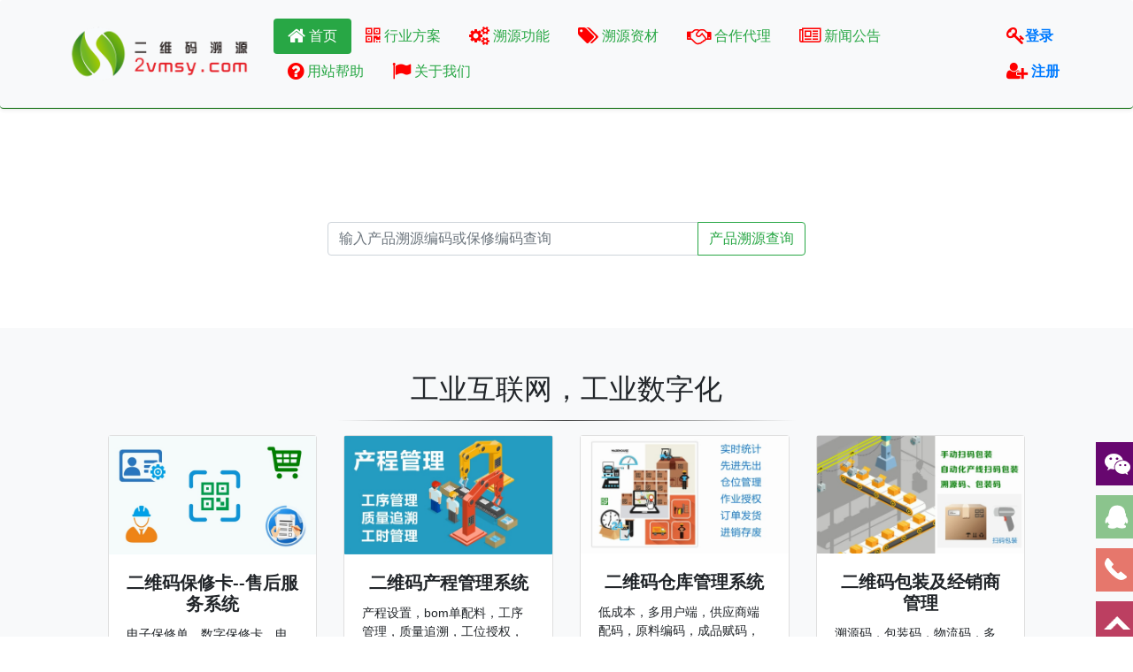

--- FILE ---
content_type: text/html; charset=utf-8
request_url: http://www.2vmsy.cn/
body_size: 9876
content:
 <!DOCTYPE html>
<html>
<head>
<link rel="shortcut icon" type="image/x-icon" href="/static/img/favicon.ico">
<meta name="keywords" content="二维码溯源网,二维码溯源官网,产品溯源平台，工业溯源，二维码溯源平台，产品溯源防伪系统，一物一码溯源防伪平台，工业互联网售后服务平台，产品二维码保修卡平台，电子保修卡，工业数字化，农业产业数字化，产品溯源，产品防伪，溯源查询，防伪查询，二维码溯源，二维码防伪，二维码保修卡，电子保修卡，数字保修卡。2vmsy.com，茶叶溯源，劳保产品溯源，燕窝溯源，肉制品溯源，养殖业溯源，工业产品溯源，售后服务溯源。防伪溯源，农产品二维码溯源，红木家具二维码溯源">
<meta name="description" content="二维码溯源网,二维码溯源官网,国内专业的产品溯源平台，二维码溯源保修卡平台，产品溯源防伪系统，一物一码溯源防伪平台，">
<meta charset="utf-8">
<meta http-equiv="content-language" content="zh-CN" />
<meta name="viewport" content="width=device-width, initial-scale=1">
<!-- 新 Bootstrap 核心 CSS 文件 -->
<link rel="stylesheet" type="text/css" href="/static/bootstrap/css/bootstrap.min.css" />
<!--  <link rel="stylesheet" type="text/css" href="/2vmpay/public/static/css/ht.min.css" /> -->

<script src="/static/js/jquery/3.4.1/jquery.slim.js"></script>

<script src="https://cdn.bootcdn.net/ajax/libs/popper.js/1.5.1/popper.js"></script>

<link rel="stylesheet" type="text/css" href="/static/Awesome/css/font-awesome.min.css" />
<script type="text/javascript" src="/static/js/html5shiv.js"></script>
<style type="text/css">
.ss{
    padding: 9px 14px;
    margin-bottom: 14px;
    background-color: #f7f7f9;
    border: 1px solid #e1e1e8;
    border-radius: 4px;
    min-height:50px;
  }
.hd{display: none}    
a.dh2:visited,a.dh2:link {
  color:#FFF;
  }
a.dh2:hover,a.dh2:active {
  color: #FF0;
  } 
a.dh1:visited,a.dh1:link {color:#FFF;}
a.dh1:hover,a.dh1:active {color:#09F;}
.pk { 
  min-height:150px;
  line-height: 200%;  
  font-size: 16px;
  }
.ts img{
    max-width: 95%;
    height: auto;
    }
a{
  color: #000;
  text-decoration: none;
}
a:hover{
  color: #09F;
  text-decoration: none;  
}
.ss{
    padding: 9px 14px;
    margin-bottom: 14px;
    background-color: #f7f7f9;
    border: 1px solid #e1e1e8;
    border-radius: 4px;
    min-height:50px;
  } 
  .li_style{
    line-height: 200%;
  }
</style>
<script>
var _hmt = _hmt || [];
(function() {
  var hm = document.createElement("script");
  hm.src = "https://hm.baidu.com/hm.js?ea638b8de1c87c5c952c8c0b5af7c6fb";
  var s = document.getElementsByTagName("script")[0]; 
  s.parentNode.insertBefore(hm, s);
})();
</script>
</head>   
<body >
<nav class="navbar navbar-expand-md bg-light navbar-light shadow-sm p-3 mb-5 rounded" style="border-bottom:1px solid #060;">
  <a class="navbar-brand d-block d-md-none" href="https://www.2vmsy.com"><img name="二维码溯源网(官网)" src="/static/img/sy.png" height="40" alt="二维码溯源网(官网)" title="二维码溯源官网" style="margin-top:px; margin-left:30px"></a>
 <a class="navbar-brand d-none d-md-block"><img name="二维码溯源网(官网)" src="/static/img/sy.png" height="80" alt="二维码溯源网" style="margin-top:px; margin-left:50px"></a>
  <button class="navbar-toggler" type="button" data-toggle="collapse" data-target="#collapsibleNavbar">
    <span class="navbar-toggler-icon"></span>
  </button>
  <div class="collapse navbar-collapse justify-content-end" id="collapsibleNavbar">
    
     <ul class="nav nav-pills " style="margin-right:30px; font-size:16px">
         <li class="nav-item">
	<a href="/" class="nav-link active bg-success"><i class="fa fa-home fa-lg"></i> 首页</a>
</li>   
  <li class="nav-item">
  	<a href="/c/1" class="nav-link text-success"><i class="fa fa-qrcode fa-lg" style="color: red;"></i></span> 行业方案</a>
  </li>
    <li class="nav-item">
  	<a href="/c/5" class="nav-link text-success"><i class="fa fa-cogs fa-lg" style="color: red;"></i></span> 溯源功能</a>
  </li>
    <li class="nav-item">
  	<a href="/c/44" class="nav-link text-success"><i class="fa fa-tags fa-lg" style="color: red;"></i></span> 溯源资材</a>
  </li>
    <li class="nav-item">
  	<a href="/c/74" class="nav-link text-success"><i class="fa fa-handshake-o fa-lg" style="color: red;"></i></span> 合作代理</a>
  </li>
    <li class="nav-item">
  	<a href="/c/2" class="nav-link text-success"><i class="fa fa-newspaper-o fa-lg" style="color: red;"></i></span> 新闻公告</a>
  </li>
    <li class="nav-item">
  	<a href="/c/3" class="nav-link text-success"><i class="fa fa-question-circle fa-lg" style="color: red;"></i></span> 用站帮助</a>
  </li>
    <li class="nav-item">
  	<a href="/c/4" class="nav-link text-success"><i class="fa fa-flag fa-lg" style="color: red;"></i></span> 关于我们</a>
  </li>
  <li class="divider-vertical"></li>
 <!--页头 导航条/ -->
       </ul>
       <ul class="nav">
                   <li class="nav-item" data-toggle="modal" data-target="#login">
              <a class="nav-link text-primary" style="font-size:16px"><strong><i class="fa fa-key fa-lg" style="color:red"></i>登录</strong></a>
           </li>
          <li class="nav-item" style="margin-right:-5px;">
            <a href="http://www.2vmsy.com/register" target="new" class="nav-link text-primary" style="font-size:16px">
              <strong><i class="fa fa-user-plus fa-lg" style="color:red"></i> 注册</strong>
            </a>
          </li>
         
    </ul>
  </div>  
</nav>


<!-- 模态框 -->
<div class="modal fade" id="login">
  <div class="modal-dialog">
    <div class="modal-content">
 
      <!-- 模态框头部 -->
      <div class="modal-header">
       
        <h5 class="modal-title"><strong>用户登录</strong></h5>
        <button type="button" class="close" data-dismiss="modal">&times;</button>
      </div>
       <div class="modal-header">
            <a href="/service/login/index.html" class="btn btn-warning btn-sm m-2">售后维护人员登录</a> 
            <a href="/member/login/index.html" class="btn btn-success btn-sm m-2">产品用户登录</a>
            <a href="/agents/login/index.html" class="btn btn-info btn-sm m-2">经销商登录</a>
            <a href="/work/login/index.html" class="btn btn-primary btn-sm m-2">工作人员登录</a>
            <a href="/daili/login/index.html" class="btn btn-danger btn-sm m-2">系统服务商登录</a>
      </div>
 
      <!-- 模态框主体 --> 

      <form action="/user/login/login.html" method="post" class="form-horizontal" role="form">
      <div class="modal-body">
      
            <div class="form-group row">
                <label for="usermobile" class="col-sm-2 control-label">手机号</label>
                <div class="col-sm-10">
                    <input type="text" class="form-control" name="usermobile" id="usermobile" placeholder="请输入登陆手机号码！usermobile">
                </div>
            </div>                  
            <div class="form-group row">
                <label for="password" class="col-sm-2 control-label">密　码</label>
                <div class="col-sm-10">
                    <input type="password" class="form-control" name="password" id="password" placeholder="请输入密码,password">
                </div>
            </div>
            
          <div class="form-group row">
                <label for="verify" class="col-sm-2 control-label">验证码</label>
                <div class="col-sm-5">
                    <input type="text" class="form-control" name="verify" id="inputcode3">
                </div>
                <div class="col-sm-5">
                   <img class="img-responsive" src="/captcha.html" alt="captcha" onclick="this.src=this.src"/>
                   点击换一张。
                </div>
          </div>
                  
            <div class="form-group row">
                <div class="col-sm-offset-2 col-sm-10">
                    <div class="checkbox">
                        <label><input type="checkbox" checked> 
                        我同意<a href="/index/index/cate.html">用站协议</a></label>
                    </div>
              </div>
          </div>
        </div>
          <!-- 模态框底部 -->
          <div class="modal-footer">
              <a href="/user/register/getpw.html" target="new">
                <strong class="text-left" style="color:red">找回密码</strong>
              </a> 
                  &nbsp;&nbsp;&nbsp;&nbsp;&nbsp;&nbsp;&nbsp;&nbsp;   &nbsp;&nbsp;&nbsp;&nbsp;&nbsp;&nbsp;&nbsp;&nbsp;&nbsp;&nbsp;&nbsp;&nbsp;&nbsp;&nbsp;&nbsp;&nbsp;   &nbsp;&nbsp;&nbsp;&nbsp;&nbsp;&nbsp;&nbsp;&nbsp; &nbsp;&nbsp;&nbsp;&nbsp;&nbsp;&nbsp;&nbsp;&nbsp;   &nbsp;&nbsp;&nbsp;&nbsp;&nbsp;&nbsp;&nbsp;&nbsp;     
                  <button type="submit" class="btn btn-primary">登录</button>
                  
          </div>
      </form>
    </div>
  </div>
</div>
<!-- 登录弹出框 -->

<div class="section" style="background-color: #fff; min-height: 450px">
    <div class="container-fluid">                  
            
<title>二维码溯源网(官网)——全国性溯源二维码生成、管理、查询系平台</title>
<style type="text/css">
  .well{background-color: green}
 
.hr5{ border: 0;height: 1px;background-image: linear-gradient(to right, rgba(0, 0, 0, 0), rgba(0, 0, 0, 0.75), rgba(0, 0, 0, 0));}
body{font-size: 14px;}
</style>
<div class="container">
 <div class="row">
      <div align="center" class="col-sm-6 offset-md-3" style="min-height:200px;">
        <form role="search" action="/index/index/search.html" method="post" id="sqr">
          <div class="input-group mb-3" style="margin-top:80px">
            <input type="text" class="form-control" placeholder="输入产品溯源编码或保修编码查询" name="keywords" value=""  aria-describedby="button2">
            <div class="input-group-append">
              <button class="btn btn-outline-success" type="submit" id="button2">产品溯源查询</button>
            </div>
          </div>
        </form>
      </div>
    </div>
</div>

<div class="row bg-light">

  <div class="col-12 offset-md-1 col-md-10" style="margin-bottom: 24px;margin-top: 50px;">
    <h2 class="text-center">工业互联网，工业数字化</h2>            
    <hr class="hr5" style="text-align: center; width: 50%">
 
    <div class="row">
      <div class="col-sm-12 col-md-3">
        <div class="card" style="width:100%">
             <a href="https://www.2vmsy.com/g/62">
                <img src="/static/img/bxk.jpg" class="img-fluid" alt="二维码保修卡" title="点击进入 工业溯源及保修卡系统">
              </a>
          <div class="card-body">
            <h5 class="card-title text-center"><strong>二维码保修卡--售后服务系统</strong></h5>
             <p class="card-text">电子保修单，数字保修卡，电子“三包”凭证，扫描激活，工单处理，维保记录。建设全网二维码保修卡查询，制作，管理的保修卡第一平台。
             </p>     
          </div>
        </div>
      </div>

      <div class="col-sm-12 col-md-3">
        <div class="card" style="width:100%">
            <a href="https://www.2vmsy.com/g/76">
             <img src="/static/img/gxgl.jpg" class="img-fluid" alt="二维码产程管理系统" title="点击进入 工业溯源及保修卡系统">
           </a>
          <div class="card-body">
             <h5 class="card-title text-center"><strong>二维码产程管理系统</strong></h5>       
             <p class="card-text">
              产程设置，bom单配料，工序管理，质量追溯，工位授权，工时统计，工序绩效管理，员工积分管理，新型工业互联产程管理。
             </p>     
          </div>
        </div>
      </div>

      <div class="col-sm-12 col-md-3">
        <div class="card" style="width:100%">
            <a href="https://www.2vmsy.com/g/77">
             <img src="/static/img/qrck.jpg" class="img-fluid" alt="二维码仓库管理系统" title="点击进入 工业溯源及保修卡系统">
           </a>
          <div class="card-body">
             <h5 class="card-title text-center"><strong>二维码仓库管理系统</strong></h5>       
              <p class="card-text">
               低成本，多用户端，供应商端配码，原料编码，成品赋码，扫码出入库供应商管理，采购实时BOM表管理，订单自动配单，排单。
              </p>     
          </div>
        </div>
      </div>

       <div class="col-sm-12 col-md-3">
        <div class="card" style="width:100%">
            <a href="http://www.2vmsy.com/bxk">
             <img src="/static/img/bzgl.jpg" class="img-fluid" alt="二维码包装及经销商管理系统" title="点击进入 工业溯源及保修卡系统">
           </a>
          <div class="card-body">
             <h5 class="card-title text-center"><strong>二维码包装及经销商管理</strong></h5>       
              <p class="card-text">溯源码，包装码，物流码，多级管理，扫码包装，经销商管理，防窜货管理，无纸化管理，多区块链防伪，经销商进销存退，多层级渠道管理。</p>     
          </div>
        </div>
      </div>

    </div>

  </div>
</div>

<div class="row offset-md-1 col-md-10" style="margin-top:80px"> 

  <div class="col-12" style="margin-bottom: 50px;">
    <h2 class="text-center">数字农业，智慧畜牧业</h2>            
    <hr class="hr5" style="text-align: center; width: 50%">
 </div>

  <div class="col-sm-12 col-md-3">
    <div class="card" style="width:100%">
         <a href="http://www.2vmsy.com/szny">
            <img src="/static/img/sznp.jpg" class="img-fluid" alt="数字农业" title="点击进入 数字农业系统">
          </a>
      <div class="card-body">
           <h5 class="card-title text-center"><strong>农产品溯源</strong></h5>       
            <p class="card-text">原产地溯源，基地展示，作业记录，运输记录，一键购买，品牌故事，模板多样。企业展示，检测报告，联系方式，视频直播等，按需设置。</p>           
      </div>
    </div>
  </div>

  <div class="col-sm-12 col-md-3">
    <div class="card" style="width:100%">
        <a href="https://www.2vmsy.com/n/86">
         <img src="/static/img/xmyz.jpg" class="img-fluid" alt="智慧畜牧业系统" title="点击进入 数字农业系统">
       </a>
      <div class="card-body">
         <h5 class="card-title text-center"><strong>智慧畜牧业</strong></h5>       
          <p class="card-text">畜牧养殖业全产业链溯源，建立原产地溯源系统，服务千万牧民，建设数字化畜牧业智慧管理平台，畜牧业本地交易平台。建设新型畜牧业。
          </p>
         
      </div>
    </div>
  </div>

  <div class="col-sm-12 col-md-3">
    <div class="card" style="width:100%">
        <a href="http://www.2vmsy.com/szny">
         <img src="/static/img/npsy.jpg" class="img-fluid" alt="农产品溯源" title="点击进入 数字农业系统">
       </a>
      <div class="card-body">
         <h5 class="card-title text-center"><strong>数字农业全产业溯源</strong></h5>
         <p class="card-text">育种，种植，采收，入库，加工，物流，经销等全产业链溯源。
          建立数字农业，提升农业行业管理水平，以及农业大数据的发掘和管理。
         </p>    
      </div>
    </div>
  </div>

   <div class="col-sm-12 col-md-3">
    <div class="card" style="width:100%">
        <a href="http://www.2vmsy.com/szny">
         <img src="/static/img/ll.jpg" class="img-fluid" alt="肉类冷链溯源系统" title="点击进入 数字农业系统">
       </a>
      <div class="card-body">
         <h5 class="card-title text-center"><strong>肉类冷链溯源系统</strong></h5>       
          <p class="card-text">数字化单证，区块链接入，交接扫码，物流管理系统，仓库管理系统，数字交单系统，订单系统，检疫证书，多端监管。</p>     
      </div>
    </div>
  </div>

</div>


<div class="row bg-light" style="margin-top:50px">

   <div class=" offset-md-1 col-md-10"style="margin-bottom: 80px;"> 

    <div class="col-12" style="margin-bottom: 50px; margin-top:50px">
      <h2 class="text-center">二维码溯源应用</h2>            
      <hr class="hr5" style="text-align: center; width: 50%">
   </div>

    <div class="row">

      <div class="col-sm-12 col-md-3">
        <div class="card" style="width:100%">
             <a href="https://www.2vmsy.com/info/133">
                <img src="/static/img/cmsj.jpg" class="img-fluid" alt="工装、服装尺码收集系统" title="工装、服装尺码收集系统">
              </a>
          <div class="card-body">
            <h5 class="card-title text-center"><strong>工装、服装尺码收集系统</strong></h5>
             <p class="card-text">工作服，劳保产品溯源，劳保产品尺码扫二维码收集，工作服二维码尺码收集系统，让尺码收集更方便，更简单，没有浪费，最大限度降低库存。</p>     
          </div>
        </div>
      </div>

      <div class="col-sm-12 col-md-3">
        <div class="card" style="width:100%">
            <a href="https://www.2vmsy.com/info/132">
             <img src="/static/img/xfxjs.jpg" class="img-fluid" alt="二维码消防巡检管理系统" title="二维码消防巡检管理系统">
           </a>
          <div class="card-body">
             <h5 class="card-title text-center"><strong>二维码消防巡检管理系统</strong></h5>       
              <p class="card-text"> 消防产品溯源，石化，燃气，重点消防企业消防系统智能巡检管理系统，现场巡检，消防数据实时共享，报表自动获取，现场扫码查询巡检维保记录。</p>     
          </div>
        </div>
      </div>

      <div class="col-sm-12 col-md-3">
        <div class="card" style="width:100%">
            <a href="http://www.2vmsy.com/c/1">
             <img src="/static/img/syfa.jpg" class="img-fluid" alt="二维码溯源解决方案" title="二维码溯源解决方案">
           </a>
          <div class="card-body">
             <h5 class="card-title text-center"><strong>二维码溯源解决方案</strong></h5>       
              <p class="card-text">面向全国，丰富的溯源模板，数百种溯源(防伪)解决方案，不同的应用场景，总有一款适合您，品牌升值，节约成本，助您的事业更上层楼。</p>     
          </div>
        </div>
      </div>

       <div class="col-sm-12 col-md-3">
        <div class="card" style="width:100%">
            <a href="http://www.2vmsy.com/c/1">
             <img src="/static/img/iotsys.jpg" class="img-fluid" alt="二维码+IOT+RIFD+NFC应用解决方案" title="二维码+IOT+RIFD+NFC应用解决方案">
           </a>
          <div class="card-body">
             <h5 class="card-title text-center"><strong>二维码+IOT+RIFD+NFC应用解决方案</strong></h5>       
              <p class="card-text"> 二维码结合物联网，广泛应用在各种溯源，资产管理等工作生产的各个场景，我们都可以提供低成本高效解决方案。</p>     
          </div>
        </div>
      </div>

    </div>

 </div>
</div>





<div class="row">
    <div class="col-sm-12 col-md-10 offset-md-1" style="min-height:200px; margin-bottom: 30px; margin-top:50px">
      <h3><a href="#"><i class="fa fa-rss fa-lg" style="color:red"></i> 新闻资讯</a></h3>
      <br />
      <div class="row">
                  <div class="col-sm-12 col-md-6" style="line-height: 280%;margin-top: 20px; font-size: 15px; min-height:50px;">
           <a href="http://www.2vmsy.com/ninfo/230/cid/2"> 我国将对蔬菜、水果等实施承诺达标合格证管理</a><small>2025-12-23</small>
         </div> 
                  <div class="col-sm-12 col-md-6" style="line-height: 280%;margin-top: 20px; font-size: 15px; min-height:50px;">
           <a href="http://www.2vmsy.com/ninfo/228"> <img src="http://www.2vmsy.com//upload/images/1/68eb03baad046.jpg" style="max-height: 50px; max-width: 80px"></a><a href="http://www.2vmsy.com/ninfo/228/cid/2"> 按照国家最新农药溯源要求，农药溯源系统升级完成</a><small>2025-10-12</small>
         </div> 
                  <div class="col-sm-12 col-md-6" style="line-height: 280%;margin-top: 20px; font-size: 15px; min-height:50px;">
           <a href="http://www.2vmsy.com/ninfo/227"> <img src="http://www.2vmsy.com//upload/images/1/68d4a64f6bc1f.png" style="max-height: 50px; max-width: 80px"></a><a href="http://www.2vmsy.com/ninfo/227/cid/2"> 灵犀系统上线，通过溯源实现用户裂变销售倍增</a><small>2025-09-25</small>
         </div> 
                  <div class="col-sm-12 col-md-6" style="line-height: 280%;margin-top: 20px; font-size: 15px; min-height:50px;">
           <a href="http://www.2vmsy.com/ninfo/226/cid/2"> 农业农村部持续强化网络售种专项整治</a><small>2025-08-08</small>
         </div> 
                  <div class="col-sm-12 col-md-6" style="line-height: 280%;margin-top: 20px; font-size: 15px; min-height:50px;">
           <a href="http://www.2vmsy.com/ninfo/225/cid/2"> 如何让产品售后变成获客利器，粉丝倍增器?</a><small>2025-08-03</small>
         </div> 
                  <div class="col-sm-12 col-md-6" style="line-height: 280%;margin-top: 20px; font-size: 15px; min-height:50px;">
           <a href="http://www.2vmsy.com/ninfo/223/cid/2"> 国家要求 地理标志产品 都必须溯源</a><small>2025-06-22</small>
         </div> 
                  <div class="col-sm-12 col-md-6" style="line-height: 280%;margin-top: 20px; font-size: 15px; min-height:50px;">
           <a href="http://www.2vmsy.com/ninfo/221/cid/2"> 聚焦“舌尖上的安全” 以法治强化食品安全治理</a><small>2025-05-15</small>
         </div> 
                  <div class="col-sm-12 col-md-6" style="line-height: 280%;margin-top: 20px; font-size: 15px; min-height:50px;">
           <a href="http://www.2vmsy.com/ninfo/220/cid/2"> 关于网站短信服务问题说明</a><small>2025-04-08</small>
         </div> 
                  <div class="col-sm-12 col-md-6" style="line-height: 280%;margin-top: 20px; font-size: 15px; min-height:50px;">
           <a href="http://www.2vmsy.com/ninfo/219/cid/2"> 商品有了“身份证”！扫一扫即知生产日期 这地已试点发放超4亿张</a><small>2025-01-01</small>
         </div> 
                  <div class="col-sm-12 col-md-6" style="line-height: 280%;margin-top: 20px; font-size: 15px; min-height:50px;">
           <a href="http://www.2vmsy.com/ninfo/217"> <img src="http://www.2vmsy.com//upload/images/1/676809ac8642f.png" style="max-height: 50px; max-width: 80px"></a><a href="http://www.2vmsy.com/ninfo/217/cid/2"> 面向全国所有牧民、养殖户的牛羊溯源服务平台：畜牧168 —— 畜牧溯源网上线</a><small>2024-12-22</small>
         </div> 
             </div>
   </div>  

</div>

          <!-- seo标签描述 -->
          <div style="display:none;">
              <meta ="url" content="http://www.2vmsy.com">
              <meta itemprop="indexUrl" content="http://www.2vmsy.com/">
              <meta itemprop="genre" content="二维码溯源网首页">
              <meta itemprop="description" content="二维码溯源网——全国性溯源二维码生成、管理、查询系平台。全国性产品售后解决方案及二维码保修卡第一平台;工业互联网指定服务指定服务；农业产业链数字化溯源系统第一平台;劳保产品溯源第一平台;产品二维码溯源防伪全场景应用解决方案第一平台;防窜货一物一码产业链溯源第一平台；二维码保修卡，数字化保修卡，工业产品溯源，工业产品二维码溯源及售后，茶叶溯源，劳保产品溯源，燕窝溯源，肉制品溯源，养殖业溯源，工业产品溯源，售后服务溯源。防伪溯源，农产品二维码溯源，大米二维码溯源，红木家具二维码溯源，建材二维码溯源，一物一码溯源系统，二维码产品溯源，进口产品溯源。">
              
              <span itemprop="name">二维码溯源网</span>
              <span itemprop="image" itemscope="true" itemtype="/static/img/sy.png"></span>
              </span>
          </div>     <!-- /seo标签描述 -->          
  </div>
</div>

 <footer class="section section-primary">
      <div class="container-fluid" style="background-color: #F3F3F3; min-height:140px;margin-top: 45px">
        <div class="row">
 <div class="col-12 col-sm-12 col-md-6">
    <div class="row">
          <div class="col-6 col-sm-5 col-md-5 offset-md-1" style="min-height:140px; margin-top:5px" align="center">
              <a href="http://www.2vmsy.com">
                <img src="/static/img/sy1.jpg" alt="二维码溯源网" name="和爱二维码溯源网 2vmsy.com" width="180" id="和爱二维码溯源网" style="margin-top:20px" />
              </a>
              <br>
          </div>
          <div class="col-6 col-sm-7 col-md-6"  style=" padding-top: 20px; padding-bottom: 20px;">
               <address><i class="fa fa-flag" style="color:#F00"></i>&nbsp;&nbsp;<strong><a href="http://www.2vm.net.cn">二维码溯源网</a></strong>
                <br />                               
                 <abbr title="Phone"><a href="tel:075529670866"><i class="fa fa-phone" style="color:#F00"></i>&nbsp;&nbsp; 0755-29670866</a></abbr><br />
                 <abbr title="Email">
                    <a href="mailto:2036487262@qq.com"><i class="fa fa-envelope" style="color:#F00"></i>&nbsp;&nbsp; 2036487262@qq.com</a></abbr><br />
                 <abbr title="QQ"><a href="tencent://message/?uin=2036487262&Site=im.qq.com&Menu=yes" target="_blank"><i class="fa fa-qq" style="color:#F00"></i>&nbsp;&nbsp; 2036487262</a></abbr><br />            
               </address>
            </div>
      </div>
  </div>
  <div class="col-12 col-sm-12 col-md-6" style="margin-top: 20px">
      <div class="row">
          <!-- 底部导航 开始 -->
          <div class="col-4 col-sm-4 footnav-list">
              <h5><a href="#"><strong style="color:#F00">关于我们</strong></a></h5>
              <ul class="list-unstyled">
                   <li><a target="_blank" class="text-muted" href="http://www.2vmsy.com/c/4">关于本站</a></li>
                   <li><a target="_blank" class="text-muted" href="http://www.2vmsy.com/c/5">系统功能</a></li>  
                   <li><a target="_blank" class="text-muted" href="http://www.2vmsy.com/c/5">硬件供应</a></li>
               </ul>
           </div> 
           <div class="col-4 col-sm-4 footnav-list">
              <h5><a href="#"><strong style="color:#F00">使用文档</strong></a></h5>
              <ul class="list-unstyled">
                   <li><a href="http://www.2vmsy.com/docs" target="_blank" class="text-muted"> 操作文档</a></li>
                   <li><a href="#" target="_blank" class="text-muted"> 视频教程</a></li>
                   <li><a href="#" target="_blank" class="text-muted"> 工具下载</a></li>
              </ul>
            </div>
           <div class="col-4 col-sm-4 footnav-list">
              <h5><a href="#"><strong style="color:#F00">代理合作</strong></a></h5>
              <ul class="list-unstyled">
                   <a href="http://www.2vmsy.com/c/74" target="_blank" class="text-muted"><li> 授权代理商</li></a>
                   <li><a href="http://www.2vmsy.com/c/7" target="_blank" class="text-muted">代理、合作方式</a></li>
                   <li><a href="http://www.2vmsy.com/c/7" target="_blank" class="text-muted">代理商申请</a></li>
              </ul>
            </div>
           
              <!-- 底部导航 结束 -->
      </div>
  </div>
</div>  
<div class="row" style="margin-top: 20px; font-size: 12px">
  
  <div class="col-sm-12 col-md-10 offset-md-1" align="center">
    <ul class="list-inline text-center">
        <li class="list-inline-item"><strong>行业网站、项目平台：</strong></li>
        <li class="list-inline-item"><a href="https://www.miit.gov.cn/" target="new">中华人民共和国工业和信息化部</a>&nbsp;</li>
        <li class="list-inline-item"><a href="http://gxj.sz.gov.cn/" target="new">深圳市工业和信息化局</a>&nbsp;</li>
        <li class="list-inline-item"><a href="http://www.aii-alliance.org/" target="new">工业互联网联盟</a>&nbsp;</li>
        <li class="list-inline-item"><a href="https://marketplace.huaweicloud.com/selected/ai/" target="new">华为严选商城</a>&nbsp;</li>
        <li class="list-inline-item"><a href="http://www.app-i.cn/" target="new">工业APP汇聚平台</a>&nbsp;</li> 
        
        <li class="list-inline-item"><a href="http://www.moa.gov.cn/" target="new">中华人民共和国农业农村部</a>&nbsp;</li>              
    </ul>
    <ul class="list-inline text-center">
        <li class="list-inline-item"><strong>关联平台、网站：</strong></li>
        <li class="list-inline-item"><a href="http://www.2vm.net.cn" target="new">二维码中心</a>&nbsp;</li>
        <li class="list-inline-item"><a href="http://www.2vmapp.cn" target="new">二维码应用</a>&nbsp;</li>
        <li class="list-inline-item"><a href="http://www.2vmpay.cn" target="new">二维码支付</a>&nbsp;</li>
        <li class="list-inline-item"><a href="http://www.2vmgw.com" target="new">二维码购物</a>&nbsp;</li> 
        <li class="list-inline-item"><a href="http://www.2vmsy.com" target="new">二维码溯源</a>&nbsp;</li>
        <li class="list-inline-item"><a href="http://www.xiao2.net.cn" target="new">二维码点餐（小二点餐）</a>&nbsp;</li>
        <li class="list-inline-item"><a href="http://www.jzcn.org" target="new">家政从业人员信息网</a>&nbsp;</li>  
        <li class="list-inline-item"><a href="http://www.ihaibao.cn" target="new">爱海报</a>&nbsp;</li>  
        <li class="list-inline-item"><a href="http://www.gongyi123.cn" target="new">公益123</a>&nbsp;</li> 
        <li class="list-inline-item"><a href="http://www.szheai.com" target="new">和爱科技</a>&nbsp;</li>                  
    </ul>
    <ul class="list-inline">
         <li class="list-inline-item"><span class="copyright"><a href="http://www.2vmsy.com/"><strong>www.2vmsy.com 二维码溯源网(二维码保修卡)</strong></a>&nbsp;</span></li>
          <li class="list-inline-item"><span class="copyright"> 版权所有 © <a href="http://www.szheai.com" target="new">深圳市和爱科技有限公司 2014-2015 </a></span></li>
          <li class="list-inline-item"><a class="icp" href="https://beian.miit.gov.cn/" target="_blank">粤ICP备13077912号</a></li>
          <li class="list-inline-item">本站由 腾讯云 提供云服务</li> 
          <li class="list-inline-item">360实时安全监测</li>                  
    </ul>
  </div>
</div>  
</div>    
 </footer>

 <script type="text/javascript" src="/static/js/jquery-3.2.1.min.js"></script>
 <script type="text/javascript" src="/static/bootstrap/js/bootstrap.min.js"></script>


 <style> 
  #service{width:161px;height:290px;position:fixed;top:500px;right:0px; z-index:100;}
  *html #service{margin-top:258px;position:absolute;top:expression(eval(document.documentElement.scrollTop));}
  #service li{width:161px;height:60px;}
  #service li img{float:right;}
  #service li a{height:49px;float:right;display:block;min-width:47px;max-width:161px;}
  #service li a .shows{display:block;}
  #service li a .hides{margin-right:-143px;cursor:pointer;cursor:hand;}
  #service li a.weixin_area .hides{display:none;position:absolute;right:143px;}
  #service li a.weixin_area .weixin{display:none;position:absolute;right:0;top:48px}
  #p2{width:112px;background-color:#A7D2A9;height:47px;margin-left:47px;border:1px solid #8BC48D;text-align:center;line-height:47px}
  #p3{width:112px;background-color:#EC9890;height:47px;margin-left:47px;border:1px solid #E6776C;text-align:center;line-height:47px}
  #p1{width:47px;height:49px;float:left}
  a:hover{text-decoration: none}

 </style>
 <div id="service" class="ckf" style="margin-right:35px; margin-bottom: 15px">
      <ul>
          <li style="list-style:none">
              <a href="javascript:void(0)" class="weixin_area">
                  <img src="/static/img/l02.png" width="47" height="49" class="shows" />
                  <img src="/static/img/a.png" width="57" height="49" class="hides" />
                  <img src="/static/img/weixin.jpg" width="145" class="weixin" style="display:none;margin:-100px 57px 0 0" />
              </a>
          </li>
          <li style="list-style:none">
              <a href="http://wpa.qq.com/msgrd?v=3&uin=2036487262&site=qq&menu=yes" target="_blank">
                  <div class="hides" style="width:161px;display:none;" id="qq">
                      <div class="hides" id="p1">
                          <img src="/static/img/ll04.png">
                      </div>
                      <div class="hides" id="p2"><span style="color:#FFF;font-size:13px">2036487262</span>
                      </div>
                  </div>
                  <img src="/static/img/l04.png" width="47" height="49" class="shows" />
              </a>
          </li>
          <li id="tel" style="list-style:none">
              <a href="tel:075529670866">
                  <div class="hides" style="width:161px;display:none;" id="tels">
                      <div class="hides" id="p1">
                          <img src="/static/img/ll05.png">
                      </div>
                      <div class="hides" id="p3"><span style="color:#FFF;font-size:12px">0755-29670866</span>
                      </div>
                  </div>
                  <img src="/static/img/l05.png" width="47" height="49" class="shows" />
              </a>
          </li>
          <li id="btn" style="list-style:none">
              <a id="top_btn">
                  <div class="hides" style="width:161px;display:none">
                      <img src="/static/img/ll06.png" width="161" height="49" />
                  </div>
                  <img src="/static/img/l06.png" width="47" height="49" class="shows" />
              </a>
          </li>
      </ul>
  </div>

<script>
(function(){
    var bp = document.createElement('script');
    var curProtocol = window.location.protocol.split(':')[0];
    if (curProtocol === 'https') {
        bp.src = 'https://zz.bdstatic.com/linksubmit/push.js';        
    }
    else {
        bp.src = 'http://push.zhanzhang.baidu.com/push.js';
    }
    var s = document.getElementsByTagName("script")[0];
    s.parentNode.insertBefore(bp, s);
})();

            $(function() {
                $("#service a").hover(function() {
                    if ($(this).prop("className") == "weixin_area") {
                        $(this).children("img.hides").show();
                    } else {
                        $(this).children("div.hides").show();
                        $(this).children("img.shows").hide();
                        $(this).children("div.hides").animate({marginRight: '0px'}, '0');
                    }
                }, function() {
                    if ($(this).prop("className") == "weixin_area") {
                        $(this).children("img.hides").hide();
                    } else {
                        $(this).children("div.hides").animate({marginRight: '-80px'}, 0, function() {
                            $(this).hide();
                            $(this).next("img.shows").show();
                        });
                    }
                });

                $("#top_btn").click(function() {
                    $("html,body").animate({scrollTop: 0}, 600);
                });

                //右侧导航 - 二维码
                $(".weixin_area").hover(function() {
                    $(this).children(".weixin").show();
                },function(){
                    $(this).children(".weixin").hide();
                })
            });
       
</script>
 </body>
</html>  

--- FILE ---
content_type: text/javascript; charset=utf-8
request_url: https://cdn.bootcdn.net/ajax/libs/popper.js/1.5.1/popper.js
body_size: 20640
content:
/**!
 * @fileOverview Kickass library to create and place poppers near their reference elements.
 * @version 1.5.1
 * @license
 * Copyright (c) 2016 Federico Zivolo and contributors
 *
 * Permission is hereby granted, free of charge, to any person obtaining a copy
 * of this software and associated documentation files (the "Software"), to deal
 * in the Software without restriction, including without limitation the rights
 * to use, copy, modify, merge, publish, distribute, sublicense, and/or sell
 * copies of the Software, and to permit persons to whom the Software is
 * furnished to do so, subject to the following conditions:
 *
 * The above copyright notice and this permission notice shall be included in all
 * copies or substantial portions of the Software.
 *
 * THE SOFTWARE IS PROVIDED "AS IS", WITHOUT WARRANTY OF ANY KIND, EXPRESS OR
 * IMPLIED, INCLUDING BUT NOT LIMITED TO THE WARRANTIES OF MERCHANTABILITY,
 * FITNESS FOR A PARTICULAR PURPOSE AND NONINFRINGEMENT. IN NO EVENT SHALL THE
 * AUTHORS OR COPYRIGHT HOLDERS BE LIABLE FOR ANY CLAIM, DAMAGES OR OTHER
 * LIABILITY, WHETHER IN AN ACTION OF CONTRACT, TORT OR OTHERWISE, ARISING FROM,
 * OUT OF OR IN CONNECTION WITH THE SOFTWARE OR THE USE OR OTHER DEALINGS IN THE
 * SOFTWARE.
 */    
(function (global, factory) {
	typeof exports === 'object' && typeof module !== 'undefined' ? module.exports = factory() :
	typeof define === 'function' && define.amd ? define(factory) :
	(global.Popper = factory());
}(this, (function () { 'use strict';

/**
 * Get CSS computed property of the given element
 * @method
 * @memberof Popper.Utils
 * @argument {Eement} element
 * @argument {String} property
 */
function getStyleComputedProperty(element, property) {
  if (element.nodeType !== 1) {
    return [];
  }
  // NOTE: 1 DOM access here
  const css = window.getComputedStyle(element, null);
  return property ? css[property] : css;
}

/**
 * Returns the parentNode or the host of the element
 * @method
 * @memberof Popper.Utils
 * @argument {Element} element
 * @returns {Element} parent
 */
function getParentNode(element) {
  if (element.nodeName === 'HTML') {
    return element;
  }
  return element.parentNode || element.host;
}

/**
 * Returns the scrolling parent of the given element
 * @method
 * @memberof Popper.Utils
 * @argument {Element} element
 * @returns {Element} scroll parent
 */
function getScrollParent(element) {
  // Return body, `getScroll` will take care to get the correct `scrollTop` from it
  if (!element || ['HTML', 'BODY', '#document'].indexOf(element.nodeName) !== -1) {
    return window.document.body;
  }

  // Firefox want us to check `-x` and `-y` variations as well
  const { overflow, overflowX, overflowY } = getStyleComputedProperty(element);
  if (/(auto|scroll)/.test(overflow + overflowY + overflowX)) {
    return element;
  }

  return getScrollParent(getParentNode(element));
}

function isOffsetContainer(element) {
  return element.nodeName === 'HTML' || element.firstElementChild.offsetParent === element;
}

/**
 * Finds the root node (document, shadowDOM root) of the given element
 * @method
 * @memberof Popper.Utils
 * @argument {Element} node
 * @returns {Element} root node
 */
function getRoot(node) {
  if (node.parentNode !== null) {
    return getRoot(node.parentNode);
  }

  return node;
}

/**
 * Finds the offset parent common to the two provided nodes
 * @method
 * @memberof Popper.Utils
 * @argument {Element} element1
 * @argument {Element} element2
 * @returns {Element} common offset parent
 */
function findCommonOffsetParent(element1, element2) {
  const range = document.createRange();
  // This check is needed to avoid errors in case one of the elements isn't defined for any reason
  if (element1 && element2) {
    // Here we make sure to give as "start" the element that comes first in the DOM
    if (element1.compareDocumentPosition(element2) & Node.DOCUMENT_POSITION_FOLLOWING) {
      range.setStart(element1, 0);
      range.setEnd(element2, 0);
    } else {
      range.setStart(element2, 0);
      range.setEnd(element1, 0);
    }
  } else {
    return window.document.documentElement;
  }

  const { commonAncestorContainer } = range;

  // Both nodes are inside #document
  if (element1 !== commonAncestorContainer && element2 !== commonAncestorContainer) {
    if (isOffsetContainer(commonAncestorContainer)) {
      return commonAncestorContainer;
    }

    const offsetParent = commonAncestorContainer && commonAncestorContainer.offsetParent;

    if (!offsetParent || offsetParent && offsetParent.nodeName === 'BODY') {
      return window.document.documentElement;
    }

    return offsetParent;
  }

  // one of the nodes is inside shadowDOM, find which one
  const element1root = getRoot(element1);
  if (element1root.host) {
    return findCommonOffsetParent(element1root.host, element2);
  } else {
    return findCommonOffsetParent(element1, getRoot(element2).host);
  }
}

/**
 * Gets the scroll value of the given element in the given side (top and left)
 * @method
 * @memberof Popper.Utils
 * @argument {Element} element
 * @argument {String} side `top` or `left`
 * @returns {Number} amount of scrolled pixels
 */
function getScroll(element, side = 'top') {
  const upperSide = side === 'top' ? 'scrollTop' : 'scrollLeft';
  const nodeName = element.nodeName;

  if (nodeName === 'BODY' || nodeName === 'HTML') {
    const html = window.document.documentElement;
    const scrollingElement = window.document.scrollingElement || html;
    return scrollingElement[upperSide];
  }

  return element[upperSide];
}

/*
 * Sum or subtract the element scroll values (left and top) from a given rect object
 * @method
 * @memberof Popper.Utils
 * @param {Object} rect - Rect object you want to change
 * @param {HTMLElement} element - The element from the function reads the scroll values
 * @param {Boolean} subtract - set to true if you want to subtract the scroll values
 * @return {Object} rect - The modifier rect object
 */
function includeScroll(rect, element, subtract = false) {
  const scrollTop = getScroll(element, 'top');
  const scrollLeft = getScroll(element, 'left');
  const modifier = subtract ? -1 : 1;
  rect.top += scrollTop * modifier;
  rect.bottom += scrollTop * modifier;
  rect.left += scrollLeft * modifier;
  rect.right += scrollLeft * modifier;
  return rect;
}

/*
 * Helper to detect borders of a given element
 * @method
 * @memberof Popper.Utils
 * @param {CSSStyleDeclaration} styles - result of `getStyleComputedProperty` on the given element
 * @param {String} axis - `x` or `y`
 * @return {Number} borders - the borders size of the given axis
 */

function getBordersSize(styles, axis) {
  const sideA = axis === 'x' ? 'Left' : 'Top';
  const sideB = sideA === 'Left' ? 'Right' : 'Bottom';

  return Number(styles[`border${sideA}Width`].split('px')[0]) + Number(styles[`border${sideB}Width`].split('px')[0]);
}

function getWindowSizes() {
  const body = window.document.body;
  const html = window.document.documentElement;
  return {
    height: Math.max(body.scrollHeight, body.offsetHeight, html.clientHeight, html.scrollHeight, html.offsetHeight),
    width: Math.max(body.scrollWidth, body.offsetWidth, html.clientWidth, html.scrollWidth, html.offsetWidth)
  };
}

/**
 * Get bounding client rect of given element
 * @method
 * @memberof Popper.Utils
 * @param {HTMLElement} element
 * @return {Object} client rect
 */
function getBoundingClientRect(element) {
  const isIE10 = navigator.appVersion.indexOf('MSIE 10') !== -1;
  let rect;

  // IE10 10 FIX: Please, don't ask, the element isn't
  // considered in DOM in some circumstances...
  // This isn't reproducible in IE10 compatibility mode of IE11
  if (isIE10) {
    try {
      rect = element.getBoundingClientRect();
    } catch (err) {
      rect = {};
    }
    const scrollTop = getScroll(element, 'top');
    const scrollLeft = getScroll(element, 'left');
    rect.top += scrollTop;
    rect.bottom += scrollTop;
    rect.left += scrollLeft;
    rect.right += scrollLeft;
  } else {
    rect = element.getBoundingClientRect();
  }

  const result = {
    left: rect.left,
    top: rect.top,
    right: rect.right,
    bottom: rect.bottom,
    width: rect.right - rect.left,
    height: rect.bottom - rect.top
  };

  // subtract scrollbar size from sizes
  let width, height;
  if (element.nodeName === 'HTML') {
    const sizes = getWindowSizes();
    width = sizes.width;
    height = sizes.height;
  } else {
    width = element.clientWidth || result.right - result.left;
    height = element.clientHeight || result.bottom - result.top;
  }
  let horizScrollbar = element.offsetWidth - width;
  let vertScrollbar = element.offsetHeight - height;

  // if an hypothetical scrollbar is detected, we must be sure it's not a `border`
  // we make this check conditional for performance reasons
  if (horizScrollbar || vertScrollbar) {
    const styles = getStyleComputedProperty(element);
    horizScrollbar -= getBordersSize(styles, 'x');
    vertScrollbar -= getBordersSize(styles, 'y');

    result.right -= horizScrollbar;
    result.width -= horizScrollbar;
    result.bottom -= vertScrollbar;
    result.height -= vertScrollbar;
  }

  return result;
}

function getOffsetRectRelativeToArbitraryNode(children, parent) {
  const isIE10 = navigator.appVersion.indexOf('MSIE 10') !== -1;
  const childrenRect = getBoundingClientRect(children);
  const parentRect = getBoundingClientRect(parent);
  const scrollParent = getScrollParent(children);
  let offsets = {
    top: childrenRect.top - parentRect.top,
    left: childrenRect.left - parentRect.left,
    bottom: childrenRect.top - parentRect.top + childrenRect.height,
    right: childrenRect.left - parentRect.left + childrenRect.width,
    width: childrenRect.width,
    height: childrenRect.height
  };

  // Subtract margins of documentElement in case it's being used as parent
  // we do this only on HTML because it's the only element that behaves
  // differently when margins are applied to it. The margins are included in
  // the box of the documentElement, in the other cases not.
  const isHTML = parent.nodeName === 'HTML';
  if (isHTML || parent.nodeName === 'BODY') {
    const styles = getStyleComputedProperty(parent);
    const borderTopWidth = isIE10 && isHTML ? 0 : +styles.borderTopWidth.split('px')[0];
    const borderLeftWidth = isIE10 && isHTML ? 0 : +styles.borderLeftWidth.split('px')[0];
    const marginTop = isIE10 && isHTML ? 0 : +styles.marginTop.split('px')[0];
    const marginLeft = isIE10 && isHTML ? 0 : +styles.marginLeft.split('px')[0];

    offsets.top -= borderTopWidth - marginTop;
    offsets.bottom -= borderTopWidth - marginTop;
    offsets.left -= borderLeftWidth - marginLeft;
    offsets.right -= borderLeftWidth - marginLeft;

    // Attach marginTop and marginLeft because in some circumstances we may need them
    offsets.marginTop = marginTop;
    offsets.marginLeft = marginLeft;
  }

  if (parent.contains(scrollParent) && (isIE10 || scrollParent.nodeName !== 'BODY')) {
    offsets = includeScroll(offsets, parent);
  }

  return offsets;
}

function getViewportOffsetRectRelativeToArtbitraryNode(element) {
  const html = window.document.documentElement;
  const relativeOffset = getOffsetRectRelativeToArbitraryNode(element, html);
  const width = Math.max(html.clientWidth, window.innerWidth || 0);
  const height = Math.max(html.clientHeight, window.innerHeight || 0);

  const scrollTop = getScroll(html);
  const scrollLeft = getScroll(html, 'left');

  return {
    top: scrollTop - relativeOffset.top + relativeOffset.marginTop,
    bottom: scrollTop - relativeOffset.top + relativeOffset.marginTop + height,
    left: scrollLeft - relativeOffset.left + relativeOffset.marginLeft,
    right: scrollLeft - relativeOffset.left + relativeOffset.marginLeft + width
  };
}

/**
 * Check if the given element is fixed or is inside a fixed parent
 * @method
 * @memberof Popper.Utils
 * @argument {Element} element
 * @argument {Element} customContainer
 * @returns {Boolean} answer to "isFixed?"
 */
function isFixed(element) {
  const nodeName = element.nodeName;
  if (nodeName === 'BODY' || nodeName === 'HTML') {
    return false;
  }
  if (getStyleComputedProperty(element, 'position') === 'fixed') {
    return true;
  }
  return isFixed(getParentNode(element));
}

/**
 * Computed the boundaries limits and return them
 * @method
 * @memberof Popper.Utils
 * @param {Object} data - Object containing the property "offsets" generated by `_getOffsets`
 * @param {Number} padding - Boundaries padding
 * @param {Element} boundariesElement - Element used to define the boundaries
 * @returns {Object} Coordinates of the boundaries
 */
function getBoundaries(popper, reference, padding, boundariesElement) {
  // NOTE: 1 DOM access here
  let boundaries = { top: 0, left: 0 };
  const offsetParent = findCommonOffsetParent(popper, reference);

  // Handle viewport case
  if (boundariesElement === 'viewport') {
    boundaries = getViewportOffsetRectRelativeToArtbitraryNode(offsetParent);
  } else {
    // Handle other cases based on DOM element used as boundaries
    let boundariesNode;
    if (boundariesElement === 'scrollParent') {
      boundariesNode = getScrollParent(getParentNode(popper));
      if (boundariesNode.nodeName === 'BODY') {
        boundariesNode = window.document.documentElement;
      }
    } else if (boundariesElement === 'window') {
      boundariesNode = window.document.documentElement;
    } else {
      boundariesNode = boundariesElement;
    }

    // In case of HTML, we need a different computation
    if (boundariesNode.nodeName === 'HTML' && !isFixed(offsetParent)) {
      const { height, width } = getWindowSizes();
      boundaries.right = width;
      boundaries.bottom = height;

      const offsets = getOffsetRectRelativeToArbitraryNode(boundariesNode, offsetParent);

      boundaries.top += offsets.top - offsets.marginTop;
      boundaries.bottom += offsets.top;
      boundaries.left += offsets.left - offsets.marginLeft;
      boundaries.right += offsets.left;
    } else {
      // for all the other DOM elements, this one is good
      boundaries = getOffsetRectRelativeToArbitraryNode(boundariesNode, offsetParent);
    }
  }

  // Add paddings
  boundaries.left += padding;
  boundaries.top += padding;
  boundaries.right -= padding;
  boundaries.bottom -= padding;

  return boundaries;
}

/**
 * Utility used to transform the `auto` placement to the placement with more
 * available space.
 * @method
 * @memberof Popper.Utils
 * @argument {Object} data - The data object generated by update method
 * @argument {Object} options - Modifiers configuration and options
 * @returns {Object} The data object, properly modified
 */
function computeAutoPlacement(placement, refRect, popper, reference) {
  if (placement.indexOf('auto') === -1) {
    return placement;
  }

  const boundaries = getBoundaries(popper, reference, 0, 'scrollParent');

  const sides = {
    top: refRect.top - boundaries.top,
    right: boundaries.right - refRect.right,
    bottom: boundaries.bottom - refRect.bottom,
    left: refRect.left - boundaries.left
  };

  const computedPlacement = Object.keys(sides).sort((a, b) => sides[b] - sides[a])[0];
  const variation = placement.split('-')[1];

  return computedPlacement + (variation ? `-${variation}` : '');
}

const nativeHints = ['native code', '[object MutationObserverConstructor]'];

/**
 * Determine if a function is implemented natively (as opposed to a polyfill).
 * @argument {Function | undefined} fn the function to check
 * @returns {boolean}
 */
var isNative = (fn => nativeHints.some(hint => (fn || '').toString().indexOf(hint) > -1));

const isBrowser = typeof window !== 'undefined';
const longerTimeoutBrowsers = ['Edge', 'Trident', 'Firefox'];
let timeoutDuration = 0;
for (let i = 0; i < longerTimeoutBrowsers.length; i += 1) {
  if (isBrowser && navigator.userAgent.indexOf(longerTimeoutBrowsers[i]) >= 0) {
    timeoutDuration = 1;
    break;
  }
}

function microtaskDebounce(fn) {
  let scheduled = false;
  let i = 0;
  const elem = document.createElement('span');

  // MutationObserver provides a mechanism for scheduling microtasks, which
  // are scheduled *before* the next task. This gives us a way to debounce
  // a function but ensure it's called *before* the next paint.
  const observer = new MutationObserver(() => {
    fn();
    scheduled = false;
  });

  observer.observe(elem, { attributes: true });

  return () => {
    if (!scheduled) {
      scheduled = true;
      elem.setAttribute('x-index', i);
      i = i + 1; // don't use compund (+=) because it doesn't get optimized in V8
    }
  };
}

function taskDebounce(fn) {
  let scheduled = false;
  return () => {
    if (!scheduled) {
      scheduled = true;
      setTimeout(() => {
        scheduled = false;
        fn();
      }, timeoutDuration);
    }
  };
}

// It's common for MutationObserver polyfills to be seen in the wild, however
// these rely on Mutation Events which only occur when an element is connected
// to the DOM. The algorithm used in this module does not use a connected element,
// and so we must ensure that a *native* MutationObserver is available.
const supportsNativeMutationObserver = isBrowser && isNative(window.MutationObserver);

/**
* Create a debounced version of a method, that's asynchronously deferred
* but called in the minimum time possible.
*
* @method
* @memberof Popper.Utils
* @argument {Function} fn
* @returns {Function}
*/
var debounce = supportsNativeMutationObserver ? microtaskDebounce : taskDebounce;

/**
 * Mimics the `find` method of Array
 * @method
 * @memberof Popper.Utils
 * @argument {Array} arr
 * @argument prop
 * @argument value
 * @returns index or -1
 */
function find(arr, check) {
  // use native find if supported
  if (Array.prototype.find) {
    return arr.find(check);
  }

  // use `filter` to obtain the same behavior of `find`
  return arr.filter(check)[0];
}

/**
 * Return the index of the matching object
 * @method
 * @memberof Popper.Utils
 * @argument {Array} arr
 * @argument prop
 * @argument value
 * @returns index or -1
 */
function findIndex(arr, prop, value) {
  // use native findIndex if supported
  if (Array.prototype.findIndex) {
    return arr.findIndex(cur => cur[prop] === value);
  }

  // use `find` + `indexOf` if `findIndex` isn't supported
  const match = find(arr, obj => obj[prop] === value);
  return arr.indexOf(match);
}

var _extends = Object.assign || function (target) {
  for (var i = 1; i < arguments.length; i++) {
    var source = arguments[i];

    for (var key in source) {
      if (Object.prototype.hasOwnProperty.call(source, key)) {
        target[key] = source[key];
      }
    }
  }

  return target;
};

/**
 * Given the popper offsets, generate an output similar to getBoundingClientRect
 * @method
 * @memberof Popper.Utils
 * @argument {Object} popperOffsets
 * @returns {Object} ClientRect like output
 */
function getClientRect(popperOffsets) {
  return _extends({}, popperOffsets, {
    right: popperOffsets.left + popperOffsets.width,
    bottom: popperOffsets.top + popperOffsets.height
  });
}

/**
 * Returns the offset parent of the given element
 * @method
 * @memberof Popper.Utils
 * @argument {Element} element
 * @returns {Element} offset parent
 */
function getOffsetParent(element) {
  // NOTE: 1 DOM access here
  const offsetParent = element.offsetParent;
  const nodeName = offsetParent && offsetParent.nodeName;

  if (!nodeName || nodeName === 'BODY' || nodeName === 'HTML') {
    return window.document.documentElement;
  }

  return offsetParent;
}

/**
 * Get the position of the given element, relative to its offset parent
 * @method
 * @memberof Popper.Utils
 * @param {Element} element
 * @return {Object} position - Coordinates of the element and its `scrollTop`
 */
function getOffsetRect(element) {
  let elementRect;
  if (element.nodeName === 'HTML') {
    const { width, height } = getWindowSizes();
    elementRect = {
      width,
      height,
      left: 0,
      top: 0
    };
  } else {
    elementRect = {
      width: element.offsetWidth,
      height: element.offsetHeight,
      left: element.offsetLeft,
      top: element.offsetTop
    };
  }

  elementRect.right = elementRect.left + elementRect.width;
  elementRect.bottom = elementRect.top + elementRect.height;

  // position
  return elementRect;
}

/**
 * Get the outer sizes of the given element (offset size + margins)
 * @method
 * @memberof Popper.Utils
 * @argument {Element} element
 * @returns {Object} object containing width and height properties
 */
function getOuterSizes(element) {
  const styles = window.getComputedStyle(element);
  const x = parseFloat(styles.marginTop) + parseFloat(styles.marginBottom);
  const y = parseFloat(styles.marginLeft) + parseFloat(styles.marginRight);
  const result = {
    width: element.offsetWidth + y,
    height: element.offsetHeight + x
  };
  return result;
}

/**
 * Get the opposite placement of the given one/
 * @method
 * @memberof Popper.Utils
 * @argument {String} placement
 * @returns {String} flipped placement
 */
function getOppositePlacement(placement) {
  const hash = { left: 'right', right: 'left', bottom: 'top', top: 'bottom' };
  return placement.replace(/left|right|bottom|top/g, matched => hash[matched]);
}

/**
 * Get offsets to the popper
 * @method
 * @memberof Popper.Utils
 * @param {Object} position - CSS position the Popper will get applied
 * @param {HTMLElement} popper - the popper element
 * @param {Object} referenceOffsets - the reference offsets (the popper will be relative to this)
 * @param {String} placement - one of the valid placement options
 * @returns {Object} popperOffsets - An object containing the offsets which will be applied to the popper
 */
function getPopperOffsets(position, popper, referenceOffsets, placement) {
  placement = placement.split('-')[0];

  // Get popper node sizes
  const popperRect = getOuterSizes(popper);

  // Add position, width and height to our offsets object
  const popperOffsets = {
    position,
    width: popperRect.width,
    height: popperRect.height
  };

  // depending by the popper placement we have to compute its offsets slightly differently
  const isHoriz = ['right', 'left'].indexOf(placement) !== -1;
  const mainSide = isHoriz ? 'top' : 'left';
  const secondarySide = isHoriz ? 'left' : 'top';
  const measurement = isHoriz ? 'height' : 'width';
  const secondaryMeasurement = !isHoriz ? 'height' : 'width';

  popperOffsets[mainSide] = referenceOffsets[mainSide] + referenceOffsets[measurement] / 2 - popperRect[measurement] / 2;
  if (placement === secondarySide) {
    popperOffsets[secondarySide] = referenceOffsets[secondarySide] - popperRect[secondaryMeasurement];
  } else {
    popperOffsets[secondarySide] = referenceOffsets[getOppositePlacement(secondarySide)];
  }

  return popperOffsets;
}

/**
 * Helper used to get the position which will be applied to the popper
 * @method
 * @memberof Popper.Utils
 * @param {HTMLElement} element - popper element
 * @returns {String} position
 */
function getPosition(element) {
  const container = getOffsetParent(element);

  // Decide if the popper will be fixed
  // If the reference element is inside a fixed context, the popper will be fixed as well to allow them to scroll together
  const isParentFixed = isFixed(container);
  return isParentFixed ? 'fixed' : 'absolute';
}

/**
 * Get offsets to the reference element
 * @method
 * @memberof Popper.Utils
 * @param {Object} state
 * @param {Element} popper - the popper element
 * @param {Element} reference - the reference element (the popper will be relative to this)
 * @returns {Object} An object containing the offsets which will be applied to the popper
 */
function getReferenceOffsets(state, popper, reference) {
  const commonOffsetParent = findCommonOffsetParent(popper, reference);
  return getOffsetRectRelativeToArbitraryNode(reference, commonOffsetParent);
}

/**
 * Get the prefixed supported property name
 * @method
 * @memberof Popper.Utils
 * @argument {String} property (camelCase)
 * @returns {String} prefixed property (camelCase)
 */
function getSupportedPropertyName(property) {
  const prefixes = [false, 'ms', 'webkit', 'moz', 'o'];
  const upperProp = property.charAt(0).toUpperCase() + property.slice(1);

  for (let i = 0; i < prefixes.length - 1; i++) {
    const prefix = prefixes[i];
    const toCheck = prefix ? `${prefix}${upperProp}` : property;
    if (typeof window.document.body.style[toCheck] !== 'undefined') {
      return toCheck;
    }
  }
  return null;
}

/**
 * Gets the scroll value of the given element relative to the given parent/
 * It will not include the scroll values of elements that aren't positioned.
 * @method
 * @memberof Popper.Utils
 * @argument {Element} element
 * @argument {Element} parent
 * @argument {String} side `top` or `left`
 * @returns {Number} amount of scrolled pixels
 */
function getTotalScroll(element, parent, side = 'top') {
  const scrollParent = getScrollParent(element);
  let scroll = 0;
  const isParentFixed = isFixed(parent);

  // NOTE: I'm not sure the second line of this check is completely correct, review it if
  // someone complains about viewport problems in future
  if (isOffsetContainer(scrollParent.nodeName === 'BODY' ? window.document.documentElement : scrollParent) && (parent.contains(scrollParent) && isParentFixed || !isParentFixed)) {
    scroll = getScroll(scrollParent, side);
  }

  if (parent === scrollParent || ['BODY', 'HTML'].indexOf(scrollParent.nodeName) === -1) {
    return scroll + getTotalScroll(getParentNode(scrollParent), parent, side);
  }
  return scroll;
}

/**
 * Check if the given variable is a function
 * @method
 * @memberof Popper.Utils
 * @argument {*} functionToCheck - variable to check
 * @returns {Boolean} answer to: is a function?
 */
function isFunction(functionToCheck) {
  const getType = {};
  return functionToCheck && getType.toString.call(functionToCheck) === '[object Function]';
}

/**
 * Helper used to know if the given modifier is enabled.
 * @method
 * @memberof Popper.Utils
 * @returns {Boolean}
 */
function isModifierEnabled(modifiers, modifierName) {
  return modifiers.some(({ name, enabled }) => enabled && name === modifierName);
}

/**
 * Helper used to know if the given modifier depends from another one.
 * It checks if the needed modifier is listed and enabled.
 * @method
 * @memberof Popper.Utils
 * @param {Array} modifiers - list of modifiers
 * @param {String} requestingName - name of requesting modifier
 * @param {String} requestedName - name of requested modifier
 * @returns {Boolean}
 */
function isModifierRequired(modifiers, requestingName, requestedName) {
  const requesting = find(modifiers, ({ name }) => name === requestingName);

  return !!requesting && modifiers.some(modifier => {
    return modifier.name === requestedName && modifier.enabled && modifier.order < requesting.order;
  });
}

/**
 * Tells if a given input is a number
 * @method
 * @memberof Popper.Utils
 * @param {*} input to check
 * @return {Boolean}
 */
function isNumeric(n) {
  return n !== '' && !isNaN(parseFloat(n)) && isFinite(n);
}

/**
 * Check if the given element has transforms applied to itself or a parent
 * @method
 * @memberof Popper.Utils
 * @param  {Element} element
 * @return {Boolean} answer to "isTransformed?"
 */
function isTransformed(element) {
  if (element.nodeName === 'BODY') {
    return false;
  }
  if (getStyleComputedProperty(element, 'transform') !== 'none') {
    return true;
  }
  return getParentNode(element) ? isTransformed(getParentNode(element)) : element;
}

/**
 * Remove event listeners used to update the popper position
 * @method
 * @memberof Popper.Utils
 * @private
 */
function removeEventListeners(reference, state) {
  // Remove resize event listener on window
  window.removeEventListener('resize', state.updateBound);

  // Remove scroll event listener on scroll parents
  state.scrollParents.forEach(target => {
    target.removeEventListener('scroll', state.updateBound);
  });

  // Reset state
  state.updateBound = null;
  state.scrollParents = [];
  state.scrollElement = null;
  state.eventsEnabled = false;
  return state;
}

/**
 * Loop trough the list of modifiers and run them in order, each of them will then edit the data object
 * @method
 * @memberof Popper.Utils
 * @param {Object} data
 * @param {Array} modifiers
 * @param {Function} ends
 */
function runModifiers(modifiers, data, ends) {
  const modifiersToRun = ends === undefined ? modifiers : modifiers.slice(0, findIndex(modifiers, 'name', ends));

  modifiersToRun.forEach(modifier => {
    if (modifier.enabled && isFunction(modifier.function)) {
      data = modifier.function(data, modifier);
    }
  });

  return data;
}

/**
 * Set the attributes to the given popper
 * @method
 * @memberof Popper.Utils
 * @argument {Element} element - Element to apply the attributes to
 * @argument {Object} styles - Object with a list of properties and values which will be applied to the element
 */
function setAttributes(element, attributes) {
  Object.keys(attributes).forEach(function (prop) {
    const value = attributes[prop];
    if (value !== false) {
      element.setAttribute(prop, attributes[prop]);
    } else {
      element.removeAttribute(prop);
    }
  });
}

/**
 * Set the style to the given popper
 * @method
 * @memberof Popper.Utils
 * @argument {Element} element - Element to apply the style to
 * @argument {Object} styles - Object with a list of properties and values which will be applied to the element
 */
function setStyles(element, styles) {
  Object.keys(styles).forEach(prop => {
    let unit = '';
    // add unit if the value is numeric and is one of the following
    if (['width', 'height', 'top', 'right', 'bottom', 'left'].indexOf(prop) !== -1 && isNumeric(styles[prop])) {
      unit = 'px';
    }
    element.style[prop] = styles[prop] + unit;
  });
}

function attachToScrollParents(scrollParent, event, callback, scrollParents) {
  const isBody = scrollParent.nodeName === 'BODY';
  const target = isBody ? window : scrollParent;
  target.addEventListener(event, callback, { passive: true });

  if (!isBody) {
    attachToScrollParents(getScrollParent(target.parentNode), event, callback, scrollParents);
  }
  scrollParents.push(target);
}

/**
 * Setup needed event listeners used to update the popper position
 * @method
 * @memberof Popper.Utils
 * @private
 */
function setupEventListeners(reference, options, state, updateBound) {
  // Resize event listener on window
  state.updateBound = updateBound;
  window.addEventListener('resize', state.updateBound, { passive: true });

  // Scroll event listener on scroll parents
  const scrollElement = getScrollParent(reference);
  attachToScrollParents(scrollElement, 'scroll', state.updateBound, state.scrollParents);
  state.scrollElement = scrollElement;
  state.eventsEnabled = true;

  return state;
}

/** @namespace Popper.Utils */
var Utils = {
  computeAutoPlacement,
  debounce,
  findIndex,
  getBordersSize,
  getBoundaries,
  getBoundingClientRect,
  getClientRect,
  getOffsetParent,
  getOffsetRect,
  getOffsetRectRelativeToArbitraryNode,
  getOuterSizes,
  getParentNode,
  getPopperOffsets,
  getPosition,
  getReferenceOffsets,
  getScroll,
  getScrollParent,
  getStyleComputedProperty,
  getSupportedPropertyName,
  getTotalScroll,
  getWindowSizes,
  isFixed,
  isFunction,
  isModifierEnabled,
  isModifierRequired,
  isNative,
  isNumeric,
  isTransformed,
  removeEventListeners,
  runModifiers,
  setAttributes,
  setStyles,
  setupEventListeners
};

/**
 * Apply the computed styles to the popper element
 * @method
 * @memberof Modifiers
 * @argument {Object} data - The data object generated by `update` method
 * @argument {Object} data.styles - List of style properties - values to apply to popper element
 * @argument {Object} data.attributes - List of attribute properties - values to apply to popper element
 * @argument {Object} options - Modifiers configuration and options
 * @returns {Object} The same data object
 */
function applyStyle(data, options) {
  // apply the final offsets to the popper
  // NOTE: 1 DOM access here
  const styles = {
    position: data.offsets.popper.position
  };

  const attributes = {
    'x-placement': data.placement
  };

  // round top and left to avoid blurry text
  const left = Math.round(data.offsets.popper.left);
  const top = Math.round(data.offsets.popper.top);

  // if gpuAcceleration is set to true and transform is supported,
  //  we use `translate3d` to apply the position to the popper we
  // automatically use the supported prefixed version if needed
  const prefixedProperty = getSupportedPropertyName('transform');
  if (options.gpuAcceleration && prefixedProperty) {
    styles[prefixedProperty] = 'translate3d(' + left + 'px, ' + top + 'px, 0)';
    styles.top = 0;
    styles.left = 0;
    styles.willChange = 'transform';
  } else {
    // othwerise, we use the standard `left` and `top` properties
    styles.left = left;
    styles.top = top;
    styles.willChange = 'top, left';
  }

  // any property present in `data.styles` will be applied to the popper,
  // in this way we can make the 3rd party modifiers add custom styles to it
  // Be aware, modifiers could override the properties defined in the previous
  // lines of this modifier!
  setStyles(data.instance.popper, _extends({}, styles, data.styles));

  // any property present in `data.attributes` will be applied to the popper,
  // they will be set as HTML attributes of the element
  setAttributes(data.instance.popper, _extends({}, attributes, data.attributes));

  // if the arrow style has been computed, apply the arrow style
  if (data.offsets.arrow) {
    setStyles(data.arrowElement, data.offsets.arrow);
  }

  return data;
}

/**
 * Set the x-placement attribute before everything else because it could be used to add margins to the popper
 * margins needs to be calculated to get the correct popper offsets
 * @method
 * @memberof Popper.modifiers
 * @param {HTMLElement} reference - The reference element used to position the popper
 * @param {HTMLElement} popper - The HTML element used as popper.
 * @param {Object} options - Popper.js options
 */
function applyStyleOnLoad(reference, popper, options, modifierOptions, state) {
  // compute reference element offsets
  const referenceOffsets = getReferenceOffsets(state, popper, reference);

  // compute auto placement, store placement inside the data object,
  // modifiers will be able to edit `placement` if needed
  // and refer to originalPlacement to know the original value
  options.placement = computeAutoPlacement(options.placement, referenceOffsets, popper, reference);

  popper.setAttribute('x-placement', options.placement);
  return options;
}

/**
 * Modifier used to move the arrowElements on the edge of the popper to make sure them are always between the popper and the reference element
 * It will use the CSS outer size of the arrowElement element to know how many pixels of conjuction are needed
 * @method
 * @memberof Modifiers
 * @argument {Object} data - The data object generated by update method
 * @argument {Object} options - Modifiers configuration and options
 * @returns {Object} The data object, properly modified
 */
function arrow(data, options) {
  // arrow depends on keepTogether in order to work
  if (!isModifierRequired(data.instance.modifiers, 'arrow', 'keepTogether')) {
    console.warn('WARNING: `keepTogether` modifier is required by arrow modifier in order to work, be sure to include it before `arrow`!');
    return data;
  }

  let arrowElement = options.element;

  // if arrowElement is a string, suppose it's a CSS selector
  if (typeof arrowElement === 'string') {
    arrowElement = data.instance.popper.querySelector(arrowElement);

    // if arrowElement is not found, don't run the modifier
    if (!arrowElement) {
      return data;
    }
  } else {
    // if the arrowElement isn't a query selector we must check that the
    // provided DOM node is child of its popper node
    if (!data.instance.popper.contains(arrowElement)) {
      console.warn('WARNING: `arrow.element` must be child of its popper element!');
      return data;
    }
  }

  const placement = data.placement.split('-')[0];
  const popper = getClientRect(data.offsets.popper);
  const reference = data.offsets.reference;
  const isVertical = ['left', 'right'].indexOf(placement) !== -1;

  const len = isVertical ? 'height' : 'width';
  const side = isVertical ? 'top' : 'left';
  const altSide = isVertical ? 'left' : 'top';
  const opSide = isVertical ? 'bottom' : 'right';
  const arrowElementSize = getOuterSizes(arrowElement)[len];

  //
  // extends keepTogether behavior making sure the popper and its reference have enough pixels in conjuction
  //

  // top/left side
  if (reference[opSide] - arrowElementSize < popper[side]) {
    data.offsets.popper[side] -= popper[side] - (reference[opSide] - arrowElementSize);
  }
  // bottom/right side
  if (reference[side] + arrowElementSize > popper[opSide]) {
    data.offsets.popper[side] += reference[side] + arrowElementSize - popper[opSide];
  }

  // compute center of the popper
  const center = reference[side] + reference[len] / 2 - arrowElementSize / 2;

  // Compute the sideValue using the updated popper offsets
  let sideValue = center - getClientRect(data.offsets.popper)[side];

  // prevent arrowElement from being placed not contiguously to its popper
  sideValue = Math.max(Math.min(popper[len] - arrowElementSize, sideValue), 0);

  data.arrowElement = arrowElement;
  data.offsets.arrow = {};
  data.offsets.arrow[side] = sideValue;
  data.offsets.arrow[altSide] = ''; // make sure to unset any eventual altSide value from the DOM node

  return data;
}

/**
 * Get the opposite placement variation of the given one/
 * @method
 * @memberof Popper.Utils
 * @argument {String} placement variation
 * @returns {String} flipped placement variation
 */
function getOppositeVariation(variation) {
  if (variation === 'end') {
    return 'start';
  } else if (variation === 'start') {
    return 'end';
  }
  return variation;
}

/**
 * Modifier used to flip the placement of the popper when the latter is starting overlapping its reference element.
 * Requires the `preventOverflow` modifier before it in order to work.
 * **NOTE:** data.instance modifier will run all its previous modifiers everytime it tries to flip the popper!
 * @method
 * @memberof Modifiers
 * @argument {Object} data - The data object generated by update method
 * @argument {Object} options - Modifiers configuration and options
 * @returns {Object} The data object, properly modified
 */
function flip(data, options) {
  // if `inner` modifier is enabled, we can't use the `flip` modifier
  if (isModifierEnabled(data.instance.modifiers, 'inner')) {
    return data;
  }

  if (data.flipped && data.placement === data.originalPlacement) {
    // seems like flip is trying to loop, probably there's not enough space on any of the flippable sides
    return data;
  }

  const boundaries = getBoundaries(data.instance.popper, data.instance.reference, options.padding, options.boundariesElement);

  let placement = data.placement.split('-')[0];
  let placementOpposite = getOppositePlacement(placement);
  let variation = data.placement.split('-')[1] || '';

  let flipOrder = [];

  if (options.behavior === 'flip') {
    flipOrder = [placement, placementOpposite];
  } else {
    flipOrder = options.behavior;
  }

  flipOrder.forEach((step, index) => {
    if (placement !== step || flipOrder.length === index + 1) {
      return data;
    }

    placement = data.placement.split('-')[0];
    placementOpposite = getOppositePlacement(placement);

    const popperOffsets = getClientRect(data.offsets.popper);
    const refOffsets = data.offsets.reference;

    // using floor because the reference offsets may contain decimals we are not going to consider here
    const floor = Math.floor;
    const overlapsRef = placement === 'left' && floor(popperOffsets.right) > floor(refOffsets.left) || placement === 'right' && floor(popperOffsets.left) < floor(refOffsets.right) || placement === 'top' && floor(popperOffsets.bottom) > floor(refOffsets.top) || placement === 'bottom' && floor(popperOffsets.top) < floor(refOffsets.bottom);

    const overflowsLeft = floor(popperOffsets.left) < floor(boundaries.left);
    const overflowsRight = floor(popperOffsets.right) > floor(boundaries.right);
    const overflowsTop = floor(popperOffsets.top) < floor(boundaries.top);
    const overflowsBottom = floor(popperOffsets.bottom) > floor(boundaries.bottom);

    const overflowsBoundaries = placement === 'left' && overflowsLeft || placement === 'right' && overflowsRight || placement === 'top' && overflowsTop || placement === 'bottom' && overflowsBottom;

    // flip the variation if required
    const isVertical = ['top', 'bottom'].indexOf(placement) !== -1;
    const flippedVariation = !!options.flipVariations && (isVertical && variation === 'start' && overflowsLeft || isVertical && variation === 'end' && overflowsRight || !isVertical && variation === 'start' && overflowsTop || !isVertical && variation === 'end' && overflowsBottom);

    if (overlapsRef || overflowsBoundaries || flippedVariation) {
      // this boolean to detect any flip loop
      data.flipped = true;

      if (overlapsRef || overflowsBoundaries) {
        placement = flipOrder[index + 1];
      }

      if (flippedVariation) {
        variation = getOppositeVariation(variation);
      }

      data.placement = placement + (variation ? '-' + variation : '');
      data.offsets.popper = getPopperOffsets(data.instance.state.position, data.instance.popper, data.offsets.reference, data.placement);

      data = runModifiers(data.instance.modifiers, data, 'flip');
    }
  });
  return data;
}

/**
 * Modifier used to make sure the popper is always near its reference element
 * It cares only about the first axis, you can still have poppers with margin
 * between the popper and its reference element.
 * @method
 * @memberof Modifiers
 * @argument {Object} data - The data object generated by update method
 * @argument {Object} options - Modifiers configuration and options
 * @returns {Object} The data object, properly modified
 */
function keepTogether(data) {
  const popper = getClientRect(data.offsets.popper);
  const reference = data.offsets.reference;
  const placement = data.placement.split('-')[0];
  const floor = Math.floor;
  const isVertical = ['top', 'bottom'].indexOf(placement) !== -1;
  const side = isVertical ? 'right' : 'bottom';
  const opSide = isVertical ? 'left' : 'top';
  const measurement = isVertical ? 'width' : 'height';

  if (popper[side] < floor(reference[opSide])) {
    data.offsets.popper[opSide] = floor(reference[opSide]) - popper[measurement];
  }
  if (popper[opSide] > floor(reference[side])) {
    data.offsets.popper[opSide] = floor(reference[side]);
  }

  return data;
}

/**
 * Modifier used to add an offset to the popper, useful if you more granularity positioning your popper.
 * The offsets will shift the popper on the side of its reference element.
 * @method
 * @memberof Modifiers
 * @argument {Object} data - The data object generated by update method
 * @argument {Object} options - Modifiers configuration and options
 * @argument {Number|String} options.offset=0
 *      Basic usage allows a number used to nudge the popper by the given amount of pixels.
 *      You can pass a percentage value as string (eg. `20%`) to nudge by the given percentage (relative to reference element size)
 *      Other supported units are `vh` and `vw` (relative to viewport)
 *      Additionally, you can pass a pair of values (eg. `10 20` or `2vh 20%`) to nudge the popper
 *      on both axis.
 *      A note about percentage values, if you want to refer a percentage to the popper size instead of the reference element size,
 *      use `%p` instead of `%` (eg: `20%p`). To make it clearer, you can replace `%` with `%r` and use eg.`10%p 25%r`.
 *      > **Heads up!** The order of the axis is relative to the popper placement: `bottom` or `top` are `X,Y`, the other are `Y,X`
 * @returns {Object} The data object, properly modified
 */
function offset(data, options) {
  const placement = data.placement;
  const popper = data.offsets.popper;

  let offsets;
  if (isNumeric(options.offset)) {
    offsets = [options.offset, 0];
  } else {
    // split the offset in case we are providing a pair of offsets separated
    // by a blank space
    offsets = options.offset.split(' ');

    // itherate through each offset to compute them in case they are percentages
    offsets = offsets.map((offset, index) => {
      // separate value from unit
      const split = offset.match(/(\d*\.?\d*)(.*)/);
      const value = +split[1];
      const unit = split[2];

      // use height if placement is left or right and index is 0 otherwise use width
      // in this way the first offset will use an axis and the second one
      // will use the other one
      let useHeight = placement.indexOf('right') !== -1 || placement.indexOf('left') !== -1;

      if (index === 1) {
        useHeight = !useHeight;
      }

      const measurement = useHeight ? 'height' : 'width';

      // if is a percentage relative to the popper (%p), we calculate the value of it using
      // as base the sizes of the popper
      // if is a percentage (% or %r), we calculate the value of it using as base the
      // sizes of the reference element
      if (unit.indexOf('%') === 0) {
        let element;
        switch (unit) {
          case '%p':
            element = data.offsets.popper;
            break;
          case '%':
          case '$r':
          default:
            element = data.offsets.reference;
        }

        const rect = getClientRect(element);
        const len = rect[measurement];
        return len / 100 * value;
      } else if (unit === 'vh' || unit === 'vw') {
        // if is a vh or vw, we calculate the size based on the viewport
        let size;
        if (unit === 'vh') {
          size = Math.max(document.documentElement.clientHeight, window.innerHeight || 0);
        } else {
          size = Math.max(document.documentElement.clientWidth, window.innerWidth || 0);
        }
        return size / 100 * value;
      } else if (unit === 'px') {
        // if is an explicit pixel unit, we get rid of the unit and keep the value
        return +value;
      } else {
        // if is an implicit unit, it's px, and we return just the value
        return +offset;
      }
    });
  }

  if (data.placement.indexOf('left') !== -1) {
    popper.top += offsets[0];
    popper.left -= offsets[1] || 0;
  } else if (data.placement.indexOf('right') !== -1) {
    popper.top += offsets[0];
    popper.left += offsets[1] || 0;
  } else if (data.placement.indexOf('top') !== -1) {
    popper.left += offsets[0];
    popper.top -= offsets[1] || 0;
  } else if (data.placement.indexOf('bottom') !== -1) {
    popper.left += offsets[0];
    popper.top += offsets[1] || 0;
  }
  return data;
}

/**
 * Modifier used to prevent the popper from being positioned outside the boundary.
 *
 * An scenario exists where the reference itself is not within the boundaries. We can
 * say it has "escaped the boundaries" — or just "escaped". In this case we need to
 * decide whether the popper should either:
 *
 * - detach from the reference and remain "trapped" in the boundaries, or
 * - if it should be ignore the boundary and "escape with the reference"
 *
 * When `escapeWithReference` is `true`, and reference is completely outside the
 * boundaries, the popper will overflow (or completely leave) the boundaries in order
 * to remain attached to the edge of the reference.
 *
 * @method
 * @memberof Modifiers
 * @argument {Object} data - The data object generated by `update` method
 * @argument {Object} options - Modifiers configuration and options
 * @returns {Object} The data object, properly modified
 */
function preventOverflow(data, options) {
  const boundariesElement = options.boundariesElement || getOffsetParent(data.instance.popper);
  const boundaries = getBoundaries(data.instance.popper, data.instance.reference, options.padding, boundariesElement);
  options.boundaries = boundaries;

  const order = options.priority;
  let popper = getClientRect(data.offsets.popper);

  const check = {
    primary(placement) {
      let value = popper[placement];
      if (popper[placement] < boundaries[placement] && !options.escapeWithReference) {
        value = Math.max(popper[placement], boundaries[placement]);
      }
      return { [placement]: value };
    },
    secondary(placement) {
      const mainSide = placement === 'right' ? 'left' : 'top';
      let value = popper[mainSide];
      if (popper[placement] > boundaries[placement] && !options.escapeWithReference) {
        value = Math.min(popper[mainSide], boundaries[placement] - (placement === 'right' ? popper.width : popper.height));
      }
      return { [mainSide]: value };
    }
  };

  order.forEach(placement => {
    const side = ['left', 'top'].indexOf(placement) !== -1 ? 'primary' : 'secondary';
    popper = _extends({}, popper, check[side](placement));
  });

  data.offsets.popper = popper;

  return data;
}

/**
 * Modifier used to shift the popper on the start or end of its reference element side
 * @method
 * @memberof Modifiers
 * @argument {Object} data - The data object generated by `update` method
 * @argument {Object} options - Modifiers configuration and options
 * @returns {Object} The data object, properly modified
 */
function shift(data) {
  const placement = data.placement;
  const basePlacement = placement.split('-')[0];
  const shiftvariation = placement.split('-')[1];

  // if shift shiftvariation is specified, run the modifier
  if (shiftvariation) {
    const reference = data.offsets.reference;
    const popper = getClientRect(data.offsets.popper);
    const isVertical = ['bottom', 'top'].indexOf(basePlacement) !== -1;
    const side = isVertical ? 'left' : 'top';
    const measurement = isVertical ? 'width' : 'height';

    const shiftOffsets = {
      start: { [side]: reference[side] },
      end: {
        [side]: reference[side] + reference[measurement] - popper[measurement]
      }
    };

    data.offsets.popper = _extends({}, popper, shiftOffsets[shiftvariation]);
  }

  return data;
}

/**
 * Modifier used to hide the popper when its reference element is outside of the
 * popper boundaries. It will set an x-hidden attribute which can be used to hide
 * the popper when its reference is out of boundaries.
 * @method
 * @memberof Modifiers
 * @argument {Object} data - The data object generated by update method
 * @argument {Object} options - Modifiers configuration and options
 * @returns {Object} The data object, properly modified
 */
function hide(data) {
  if (!isModifierRequired(data.instance.modifiers, 'hide', 'preventOverflow')) {
    console.warn('WARNING: preventOverflow modifier is required by hide modifier in order to work, be sure to include it before hide!');
    return data;
  }

  const refRect = data.offsets.reference;
  const bound = find(data.instance.modifiers, modifier => modifier.name === 'preventOverflow').boundaries;

  if (refRect.bottom < bound.top || refRect.left > bound.right || refRect.top > bound.bottom || refRect.right < bound.left) {
    // Avoid unnecessary DOM access if visibility hasn't changed
    if (data.hide === true) {
      return data;
    }

    data.hide = true;
    data.attributes['x-out-of-boundaries'] = '';
  } else {
    // Avoid unnecessary DOM access if visibility hasn't changed
    if (data.hide === false) {
      return data;
    }

    data.hide = false;
    data.attributes['x-out-of-boundaries'] = false;
  }

  return data;
}

/**
 * Modifier used to make the popper flow toward the inner of the reference element.
 * By default, when this modifier is disabled, the popper will be placed outside
 * the reference element.
 * @method
 * @memberof Modifiers
 * @argument {Object} data - The data object generated by `update` method
 * @argument {Object} options - Modifiers configuration and options
 * @returns {Object} The data object, properly modified
 */
function inner(data) {
  const placement = data.placement;
  const basePlacement = placement.split('-')[0];
  const popper = getClientRect(data.offsets.popper);
  const reference = getClientRect(data.offsets.reference);
  const isHoriz = ['left', 'right'].indexOf(basePlacement) !== -1;

  const subtractLength = ['top', 'left'].indexOf(basePlacement) === -1;

  popper[isHoriz ? 'left' : 'top'] = reference[placement] - (subtractLength ? popper[isHoriz ? 'width' : 'height'] : 0);

  data.placement = getOppositePlacement(placement);
  data.offsets.popper = getClientRect(popper);

  return data;
}

/**
 * Modifiers are plugins used to alter the behavior of your poppers.
 * Popper.js uses a set of 7 modifiers to provide all the basic functionalities
 * needed by the library.
 *
 * Each modifier is an object containing several properties listed below.
 * @namespace Modifiers
 * @param {Object} modifier - Modifier descriptor
 * @param {Integer} modifier.order
 *      The `order` property defines the execution order of the modifiers.
 *      The built-in modifiers have orders with a gap of 100 units in between,
 *      this allows you to inject additional modifiers between the existing ones
 *      without having to redefine the order of all of them.
 *      The modifiers are executed starting from the one with the lowest order.
 * @param {Boolean} modifier.enabled - When `true`, the modifier will be used.
 * @param {Modifiers~modifier} modifier.function - Modifier function.
 * @param {Modifiers~onLoad} modifier.onLoad - Function executed on popper initalization
 * @return {Object} data - Each modifier must return the modified `data` object.
 */
var modifiers = {
  shift: {
    order: 100,
    enabled: true,
    function: shift
  },
  offset: {
    order: 200,
    enabled: true,
    function: offset,
    // nudges popper from its origin by the given amount of pixels (can be negative)
    offset: 0
  },
  preventOverflow: {
    order: 300,
    enabled: true,
    function: preventOverflow,
    // popper will try to prevent overflow following these priorities
    //  by default, then, it could overflow on the left and on top of the boundariesElement
    priority: ['left', 'right', 'top', 'bottom'],
    // amount of pixel used to define a minimum distance between the boundaries and the popper
    // this makes sure the popper has always a little padding between the edges of its container
    padding: 5,
    boundariesElement: 'scrollParent'
  },
  keepTogether: {
    order: 400,
    enabled: true,
    function: keepTogether
  },
  arrow: {
    order: 500,
    enabled: true,
    function: arrow,
    // selector or node used as arrow
    element: '[x-arrow]'
  },
  flip: {
    order: 600,
    enabled: true,
    function: flip,
    // the behavior used to change the popper's placement
    behavior: 'flip',
    // the popper will flip if it hits the edges of the boundariesElement - padding
    padding: 5,
    boundariesElement: 'viewport'
  },
  inner: {
    order: 700,
    enabled: false,
    function: inner
  },
  hide: {
    order: 800,
    enabled: true,
    function: hide
  },
  applyStyle: {
    order: 900,
    enabled: true,
    // if true, it uses the CSS 3d transformation to position the popper
    gpuAcceleration: true,
    function: applyStyle,
    onLoad: applyStyleOnLoad
  }
};

/**
  * Modifiers can edit the `data` object to change the beheavior of the popper.
  * This object contains all the informations used by Popper.js to compute the
  * popper position.
  * The modifier can edit the data as needed, and then `return` it as result.
  *
  * @callback Modifiers~modifier
  * @param {dataObject} data
  * @return {dataObject} modified data
  */

/**
  * The `dataObject` is an object containing all the informations used by Popper.js
  * this object get passed to modifiers and to the `onCreate` and `onUpdate` callbacks.
  * @name dataObject
  * @property {Object} data.instance The Popper.js instance
  * @property {String} data.placement Placement applied to popper
  * @property {String} data.originalPlacement Placement originally defined on init
  * @property {Boolean} data.flipped True if popper has been flipped by flip modifier
  * @property {Boolean} data.hide True if the reference element is out of boundaries, useful to know when to hide the popper.
  * @property {HTMLElement} data.arrowElement Node used as arrow by arrow modifier
  * @property {Object} data.styles Any CSS property defined here will be applied to the popper, it expects the JavaScript nomenclature (eg. `marginBottom`)
  * @property {Object} data.boundaries Offsets of the popper boundaries
  * @property {Object} data.offsets The measurements of popper, reference and arrow elements.
  * @property {Object} data.offsets.popper `top`, `left`, `width`, `height` values
  * @property {Object} data.offsets.reference `top`, `left`, `width`, `height` values
  * @property {Object} data.offsets.arro] `top` and `left` offsets, only one of them will be different from 0
  */

// Utils
// Modifiers
// default options
const DEFAULTS = {
  // placement of the popper
  placement: 'bottom',

  // whether events (resize, scroll) are initially enabled
  eventsEnabled: true,

  /**
     * Callback called when the popper is created.
     * By default, is set to no-op.
     * Access Popper.js instance with `data.instance`.
     * @callback createCallback
     * @static
     * @param {dataObject} data
     */
  onCreate: () => {},

  /**
     * Callback called when the popper is updated, this callback is not called
     * on the initialization/creation of the popper, but only on subsequent
     * updates.
     * By default, is set to no-op.
     * Access Popper.js instance with `data.instance`.
     * @callback updateCallback
     * @static
     * @param {dataObject} data
     */
  onUpdate: () => {},

  // list of functions used to modify the offsets before they are applied to the popper
  modifiers
};

/**
 * Create a new Popper.js instance
 * @class Popper
 * @param {HTMLElement} reference - The reference element used to position the popper
 * @param {HTMLElement} popper - The HTML element used as popper.
 * @param {Object} options
 * @param {String} options.placement=bottom
 *      Placement of the popper accepted values: `top(-start, -end), right(-start, -end), bottom(-start, -end),
 *      left(-start, -end)`
 *
 * @param {Boolean} options.eventsEnabled=true
 *      Whether events (resize, scroll) are initially enabled
 * @param {Boolean} options.gpuAcceleration=true
 *      When this property is set to true, the popper position will be applied using CSS3 translate3d, allowing the
 *      browser to use the GPU to accelerate the rendering.
 *      If set to false, the popper will be placed using `top` and `left` properties, not using the GPU.
 *
 * @param {Boolean} options.removeOnDestroy=false
 *      Set to true if you want to automatically remove the popper when you call the `destroy` method.
 *
 * @param {Object} options.modifiers
 *      List of functions used to modify the data before they are applied to the popper (see source code for default values)
 *
 * @param {Object} options.modifiers.arrow - Arrow modifier configuration
 * @param {String|HTMLElement} options.modifiers.arrow.element='[x-arrow]'
 *      The DOM Node used as arrow for the popper, or a CSS selector used to get the DOM node. It must be child of
 *      its parent Popper. Popper.js will apply to the given element the style required to align the arrow with its
 *      reference element.
 *      By default, it will look for a child node of the popper with the `x-arrow` attribute.
 *
 * @param {Object} options.modifiers.offset - Offset modifier configuration
 * @param {Number} options.modifiers.offset.offset=0
 *      Amount of pixels the popper will be shifted (can be negative).
 *
 * @param {Object} options.modifiers.preventOverflow - PreventOverflow modifier configuration
 * @param {Array} [options.modifiers.preventOverflow.priority=['left', 'right', 'top', 'bottom']]
 *      Priority used when Popper.js tries to avoid overflows from the boundaries, they will be checked in order,
 *      this means that the last one will never overflow
 * @param {String|HTMLElement} options.modifiers.preventOverflow.boundariesElement='scrollParent'
 *      Boundaries used by the modifier, can be `scrollParent`, `window`, `viewport` or any DOM element.
 * @param {Number} options.modifiers.preventOverflow.padding=5
 *      Amount of pixels used to define a minimum distance between the boundaries and the popper
 *      this makes sure the popper has always a little padding between the edges of its container.
 *
 * @param {Object} options.modifiers.flip - Flip modifier configuration
 * @param {String|Array} options.modifiers.flip.behavior='flip'
 *      The behavior used by the `flip` modifier to change the placement of the popper when the latter is trying to
 *      overlap its reference element. Defining `flip` as value, the placement will be flipped on
 *      its axis (`right - left`, `top - bottom`).
 *      You can even pass an array of placements (eg: `['right', 'left', 'top']` ) to manually specify
 *      how alter the placement when a flip is needed. (eg. in the above example, it would first flip from right to left,
 *      then, if even in its new placement, the popper is overlapping its reference element, it will be moved to top)
 * @param {String|HTMLElement} options.modifiers.flip.boundariesElement='viewport'
 *      The element which will define the boundaries of the popper position, the popper will never be placed outside
 *      of the defined boundaries (except if `keepTogether` is enabled)
 *
 * @param {Object} options.modifiers.inner - Inner modifier configuration
 * @param {Number} options.modifiers.inner.enabled=false
 *      Set to `true` to make the popper flow toward the inner of the reference element.
 *
 * @param {Number} options.modifiers.flip.padding=5
 *      Amount of pixels used to define a minimum distance between the boundaries and the popper
 *      this makes sure the popper will flip before it touches the edge of the boundaries,
 *      making it have always a little padding between the edges of its container.
 *
 * @param {createCallback} options.onCreate - onCreate callback
 *      Function called after the Popper has been instantiated.
 *
 * @param {updateCallback} options.onUpdate - onUpdate callback
 *      Function called on subsequent updates of Popper.
 *
 * @return {Object} instance - The generated Popper.js instance
 */
class Popper {
  constructor(reference, popper, options = {}) {
    this.scheduleUpdate = () => requestAnimationFrame(this.update);

    // make update() debounced, so that it only runs at most once-per-tick
    this.update = debounce(this.update.bind(this));

    // with {} we create a new object with the options inside it
    this.options = _extends({}, Popper.Defaults, options);

    // init state
    this.state = {
      isDestroyed: false,
      isCreated: false,
      scrollParents: []
    };

    // get reference and popper elements (allow jQuery wrappers)
    this.reference = reference.jquery ? reference[0] : reference;
    this.popper = popper.jquery ? popper[0] : popper;

    // make sure to apply the popper position before any computation
    setStyles(this.popper, { position: 'absolute' });

    // refactoring modifiers' list (Object => Array)
    this.modifiers = Object.keys(Popper.Defaults.modifiers).map(name => _extends({
      name
    }, Popper.Defaults.modifiers[name]));

    // assign default values to modifiers, making sure to override them with
    // the ones defined by user
    this.modifiers = this.modifiers.map(defaultConfig => {
      const userConfig = options.modifiers && options.modifiers[defaultConfig.name] || {};
      return _extends({}, defaultConfig, userConfig);
    });

    // add custom modifiers to the modifiers list
    if (options.modifiers) {
      this.options.modifiers = _extends({}, Popper.Defaults.modifiers, options.modifiers);
      Object.keys(options.modifiers).forEach(name => {
        // take in account only custom modifiers
        if (Popper.Defaults.modifiers[name] === undefined) {
          const modifier = options.modifiers[name];
          modifier.name = name;
          this.modifiers.push(modifier);
        }
      });
    }

    // sort the modifiers by order
    this.modifiers = this.modifiers.sort((a, b) => a.order - b.order);

    // modifiers have the ability to execute arbitrary code when Popper.js get inited
    // such code is executed in the same order of its modifier
    // they could add new properties to their options configuration
    // BE AWARE: don't add options to `options.modifiers.name` but to `modifierOptions`!
    this.modifiers.forEach(modifierOptions => {
      if (modifierOptions.enabled && isFunction(modifierOptions.onLoad)) {
        modifierOptions.onLoad(this.reference, this.popper, this.options, modifierOptions, this.state);
      }
    });

    // determine how we should set the origin of offsets
    this.state.isParentTransformed = isTransformed(this.popper.parentNode);

    // fire the first update to position the popper in the right place
    this.update();

    const eventsEnabled = this.options.eventsEnabled;
    if (eventsEnabled) {
      // setup event listeners, they will take care of update the position in specific situations
      this.enableEventListeners();
    }

    this.state.eventsEnabled = eventsEnabled;
  }

  //
  // Methods
  //

  /**
     * Updates the position of the popper, computing the new offsets and applying the new style
     * Prefer `scheduleUpdate` over `update` because of performance reasons
     * @method
     * @memberof Popper
     */
  update() {
    // if popper is destroyed, don't perform any further update
    if (this.state.isDestroyed) {
      return;
    }

    let data = {
      instance: this,
      styles: {},
      attributes: {},
      flipped: false,
      offsets: {}
    };

    // compute reference element offsets
    data.offsets.reference = getReferenceOffsets(this.state, this.popper, this.reference);

    // compute auto placement, store placement inside the data object,
    // modifiers will be able to edit `placement` if needed
    // and refer to originalPlacement to know the original value
    data.placement = computeAutoPlacement(this.options.placement, data.offsets.reference, this.popper, this.reference);

    // store the computed placement inside `originalPlacement`
    data.originalPlacement = this.options.placement;

    // compute the popper offsets
    data.offsets.popper = getPopperOffsets(this.state, this.popper, data.offsets.reference, data.placement);

    // run the modifiers
    data = runModifiers(this.modifiers, data);

    // the first `update` will call `onCreate` callback
    // the other ones will call `onUpdate` callback
    if (!this.state.isCreated) {
      this.state.isCreated = true;
      this.options.onCreate(data);
    } else {
      this.options.onUpdate(data);
    }
  }

  /**
     * Schedule an update, it will run on the next UI update available
     * @method scheduleUpdate
     * @memberof Popper
     */


  /**
     * Destroy the popper
     * @method
     * @memberof Popper
     */
  destroy() {
    this.state.isDestroyed = true;

    // touch DOM only if `applyStyle` modifier is enabled
    if (isModifierEnabled(this.modifiers, 'applyStyle')) {
      this.popper.removeAttribute('x-placement');
      this.popper.style.left = '';
      this.popper.style.position = '';
      this.popper.style.top = '';
      this.popper.style[getSupportedPropertyName('transform')] = '';
    }

    this.disableEventListeners();

    // remove the popper if user explicity asked for the deletion on destroy
    // do not use `remove` because IE11 doesn't support it
    if (this.options.removeOnDestroy) {
      this.popper.parentNode.removeChild(this.popper);
    }
    return this;
  }

  /**
     * it will add resize/scroll events and start recalculating
     * position of the popper element when they are triggered
     * @method
     * @memberof Popper
     */
  enableEventListeners() {
    if (!this.state.eventsEnabled) {
      this.state = setupEventListeners(this.reference, this.options, this.state, this.scheduleUpdate);
    }
  }

  /**
     * it will remove resize/scroll events and won't recalculate
     * popper position when they are triggered. It also won't trigger onUpdate callback anymore,
     * unless you call 'update' method manually.
     * @method
     * @memberof Popper
     */
  disableEventListeners() {
    if (this.state.eventsEnabled) {
      window.cancelAnimationFrame(this.scheduleUpdate);
      this.state = removeEventListeners(this.reference, this.state);
    }
  }

  /**
     * Collection of utilities useful when writing custom modifiers
     * @memberof Popper
     */


  /**
     * List of accepted placements to use as values of the `placement` option
     * @memberof Popper
     */


  /**
     * Default Popper.js options
     * @memberof Popper
     */
}
Popper.Utils = Utils;
Popper.placements = ['auto', 'auto-start', 'auto-end', 'top', 'top-start', 'top-end', 'right', 'right-start', 'right-end', 'bottom', 'bottom-start', 'bottom-end', 'left', 'left-start', 'left-end'];
Popper.Defaults = DEFAULTS;

return Popper;

})));
//# sourceMappingURL=popper.js.map
